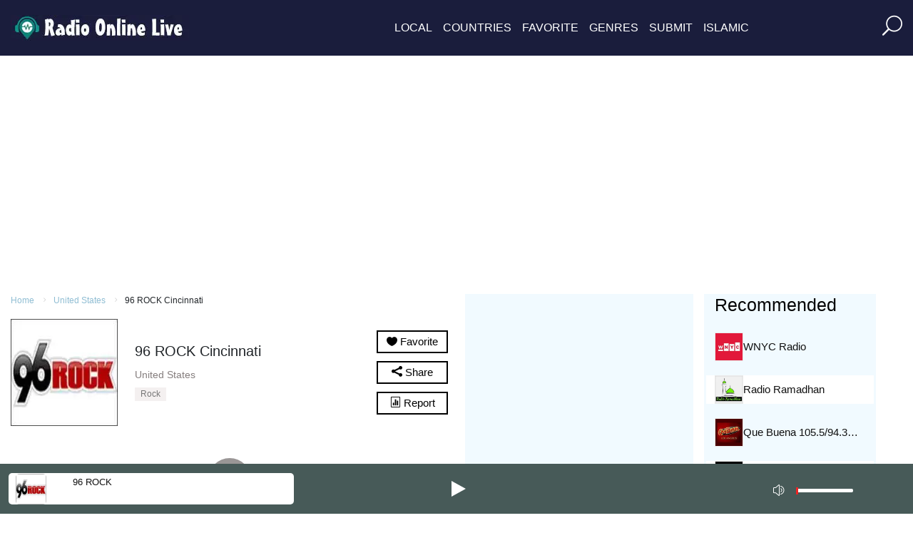

--- FILE ---
content_type: text/html; charset=UTF-8
request_url: https://radioonlinelive.com/usa/96-rock/
body_size: 18673
content:
<!DOCTYPE html>
<html lang="en-US">

<head>
    <meta charset="UTF-8">
    <meta http-equiv="X-UA-Compatible" content="IE=edge">
    <meta name="viewport" content="width=device-width, initial-scale=1.0">

    <script data-cfasync="false" data-no-defer="1" data-no-minify="1" data-no-optimize="1">var ewww_webp_supported=!1;function check_webp_feature(A,e){var w;e=void 0!==e?e:function(){},ewww_webp_supported?e(ewww_webp_supported):((w=new Image).onload=function(){ewww_webp_supported=0<w.width&&0<w.height,e&&e(ewww_webp_supported)},w.onerror=function(){e&&e(!1)},w.src="data:image/webp;base64,"+{alpha:"UklGRkoAAABXRUJQVlA4WAoAAAAQAAAAAAAAAAAAQUxQSAwAAAARBxAR/Q9ERP8DAABWUDggGAAAABQBAJ0BKgEAAQAAAP4AAA3AAP7mtQAAAA=="}[A])}check_webp_feature("alpha");</script><script data-cfasync="false" data-no-defer="1" data-no-minify="1" data-no-optimize="1">var Arrive=function(c,w){"use strict";if(c.MutationObserver&&"undefined"!=typeof HTMLElement){var r,a=0,u=(r=HTMLElement.prototype.matches||HTMLElement.prototype.webkitMatchesSelector||HTMLElement.prototype.mozMatchesSelector||HTMLElement.prototype.msMatchesSelector,{matchesSelector:function(e,t){return e instanceof HTMLElement&&r.call(e,t)},addMethod:function(e,t,r){var a=e[t];e[t]=function(){return r.length==arguments.length?r.apply(this,arguments):"function"==typeof a?a.apply(this,arguments):void 0}},callCallbacks:function(e,t){t&&t.options.onceOnly&&1==t.firedElems.length&&(e=[e[0]]);for(var r,a=0;r=e[a];a++)r&&r.callback&&r.callback.call(r.elem,r.elem);t&&t.options.onceOnly&&1==t.firedElems.length&&t.me.unbindEventWithSelectorAndCallback.call(t.target,t.selector,t.callback)},checkChildNodesRecursively:function(e,t,r,a){for(var i,n=0;i=e[n];n++)r(i,t,a)&&a.push({callback:t.callback,elem:i}),0<i.childNodes.length&&u.checkChildNodesRecursively(i.childNodes,t,r,a)},mergeArrays:function(e,t){var r,a={};for(r in e)e.hasOwnProperty(r)&&(a[r]=e[r]);for(r in t)t.hasOwnProperty(r)&&(a[r]=t[r]);return a},toElementsArray:function(e){return e=void 0!==e&&("number"!=typeof e.length||e===c)?[e]:e}}),e=(l.prototype.addEvent=function(e,t,r,a){a={target:e,selector:t,options:r,callback:a,firedElems:[]};return this._beforeAdding&&this._beforeAdding(a),this._eventsBucket.push(a),a},l.prototype.removeEvent=function(e){for(var t,r=this._eventsBucket.length-1;t=this._eventsBucket[r];r--)e(t)&&(this._beforeRemoving&&this._beforeRemoving(t),(t=this._eventsBucket.splice(r,1))&&t.length&&(t[0].callback=null))},l.prototype.beforeAdding=function(e){this._beforeAdding=e},l.prototype.beforeRemoving=function(e){this._beforeRemoving=e},l),t=function(i,n){var o=new e,l=this,s={fireOnAttributesModification:!1};return o.beforeAdding(function(t){var e=t.target;e!==c.document&&e!==c||(e=document.getElementsByTagName("html")[0]);var r=new MutationObserver(function(e){n.call(this,e,t)}),a=i(t.options);r.observe(e,a),t.observer=r,t.me=l}),o.beforeRemoving(function(e){e.observer.disconnect()}),this.bindEvent=function(e,t,r){t=u.mergeArrays(s,t);for(var a=u.toElementsArray(this),i=0;i<a.length;i++)o.addEvent(a[i],e,t,r)},this.unbindEvent=function(){var r=u.toElementsArray(this);o.removeEvent(function(e){for(var t=0;t<r.length;t++)if(this===w||e.target===r[t])return!0;return!1})},this.unbindEventWithSelectorOrCallback=function(r){var a=u.toElementsArray(this),i=r,e="function"==typeof r?function(e){for(var t=0;t<a.length;t++)if((this===w||e.target===a[t])&&e.callback===i)return!0;return!1}:function(e){for(var t=0;t<a.length;t++)if((this===w||e.target===a[t])&&e.selector===r)return!0;return!1};o.removeEvent(e)},this.unbindEventWithSelectorAndCallback=function(r,a){var i=u.toElementsArray(this);o.removeEvent(function(e){for(var t=0;t<i.length;t++)if((this===w||e.target===i[t])&&e.selector===r&&e.callback===a)return!0;return!1})},this},i=new function(){var s={fireOnAttributesModification:!1,onceOnly:!1,existing:!1};function n(e,t,r){return!(!u.matchesSelector(e,t.selector)||(e._id===w&&(e._id=a++),-1!=t.firedElems.indexOf(e._id)))&&(t.firedElems.push(e._id),!0)}var c=(i=new t(function(e){var t={attributes:!1,childList:!0,subtree:!0};return e.fireOnAttributesModification&&(t.attributes=!0),t},function(e,i){e.forEach(function(e){var t=e.addedNodes,r=e.target,a=[];null!==t&&0<t.length?u.checkChildNodesRecursively(t,i,n,a):"attributes"===e.type&&n(r,i)&&a.push({callback:i.callback,elem:r}),u.callCallbacks(a,i)})})).bindEvent;return i.bindEvent=function(e,t,r){t=void 0===r?(r=t,s):u.mergeArrays(s,t);var a=u.toElementsArray(this);if(t.existing){for(var i=[],n=0;n<a.length;n++)for(var o=a[n].querySelectorAll(e),l=0;l<o.length;l++)i.push({callback:r,elem:o[l]});if(t.onceOnly&&i.length)return r.call(i[0].elem,i[0].elem);setTimeout(u.callCallbacks,1,i)}c.call(this,e,t,r)},i},o=new function(){var a={};function i(e,t){return u.matchesSelector(e,t.selector)}var n=(o=new t(function(){return{childList:!0,subtree:!0}},function(e,r){e.forEach(function(e){var t=e.removedNodes,e=[];null!==t&&0<t.length&&u.checkChildNodesRecursively(t,r,i,e),u.callCallbacks(e,r)})})).bindEvent;return o.bindEvent=function(e,t,r){t=void 0===r?(r=t,a):u.mergeArrays(a,t),n.call(this,e,t,r)},o};d(HTMLElement.prototype),d(NodeList.prototype),d(HTMLCollection.prototype),d(HTMLDocument.prototype),d(Window.prototype);var n={};return s(i,n,"unbindAllArrive"),s(o,n,"unbindAllLeave"),n}function l(){this._eventsBucket=[],this._beforeAdding=null,this._beforeRemoving=null}function s(e,t,r){u.addMethod(t,r,e.unbindEvent),u.addMethod(t,r,e.unbindEventWithSelectorOrCallback),u.addMethod(t,r,e.unbindEventWithSelectorAndCallback)}function d(e){e.arrive=i.bindEvent,s(i,e,"unbindArrive"),e.leave=o.bindEvent,s(o,e,"unbindLeave")}}(window,void 0),ewww_webp_supported=!1;function check_webp_feature(e,t){var r;ewww_webp_supported?t(ewww_webp_supported):((r=new Image).onload=function(){ewww_webp_supported=0<r.width&&0<r.height,t(ewww_webp_supported)},r.onerror=function(){t(!1)},r.src="data:image/webp;base64,"+{alpha:"UklGRkoAAABXRUJQVlA4WAoAAAAQAAAAAAAAAAAAQUxQSAwAAAARBxAR/Q9ERP8DAABWUDggGAAAABQBAJ0BKgEAAQAAAP4AAA3AAP7mtQAAAA==",animation:"UklGRlIAAABXRUJQVlA4WAoAAAASAAAAAAAAAAAAQU5JTQYAAAD/////AABBTk1GJgAAAAAAAAAAAAAAAAAAAGQAAABWUDhMDQAAAC8AAAAQBxAREYiI/gcA"}[e])}function ewwwLoadImages(e){if(e){for(var t=document.querySelectorAll(".batch-image img, .image-wrapper a, .ngg-pro-masonry-item a, .ngg-galleria-offscreen-seo-wrapper a"),r=0,a=t.length;r<a;r++)ewwwAttr(t[r],"data-src",t[r].getAttribute("data-webp")),ewwwAttr(t[r],"data-thumbnail",t[r].getAttribute("data-webp-thumbnail"));for(var i=document.querySelectorAll("div.woocommerce-product-gallery__image"),r=0,a=i.length;r<a;r++)ewwwAttr(i[r],"data-thumb",i[r].getAttribute("data-webp-thumb"))}for(var n=document.querySelectorAll("video"),r=0,a=n.length;r<a;r++)ewwwAttr(n[r],"poster",e?n[r].getAttribute("data-poster-webp"):n[r].getAttribute("data-poster-image"));for(var o,l=document.querySelectorAll("img.ewww_webp_lazy_load"),r=0,a=l.length;r<a;r++)e&&(ewwwAttr(l[r],"data-lazy-srcset",l[r].getAttribute("data-lazy-srcset-webp")),ewwwAttr(l[r],"data-srcset",l[r].getAttribute("data-srcset-webp")),ewwwAttr(l[r],"data-lazy-src",l[r].getAttribute("data-lazy-src-webp")),ewwwAttr(l[r],"data-src",l[r].getAttribute("data-src-webp")),ewwwAttr(l[r],"data-orig-file",l[r].getAttribute("data-webp-orig-file")),ewwwAttr(l[r],"data-medium-file",l[r].getAttribute("data-webp-medium-file")),ewwwAttr(l[r],"data-large-file",l[r].getAttribute("data-webp-large-file")),null!=(o=l[r].getAttribute("srcset"))&&!1!==o&&o.includes("R0lGOD")&&ewwwAttr(l[r],"src",l[r].getAttribute("data-lazy-src-webp"))),l[r].className=l[r].className.replace(/\bewww_webp_lazy_load\b/,"");for(var s=document.querySelectorAll(".ewww_webp"),r=0,a=s.length;r<a;r++)e?(ewwwAttr(s[r],"srcset",s[r].getAttribute("data-srcset-webp")),ewwwAttr(s[r],"src",s[r].getAttribute("data-src-webp")),ewwwAttr(s[r],"data-orig-file",s[r].getAttribute("data-webp-orig-file")),ewwwAttr(s[r],"data-medium-file",s[r].getAttribute("data-webp-medium-file")),ewwwAttr(s[r],"data-large-file",s[r].getAttribute("data-webp-large-file")),ewwwAttr(s[r],"data-large_image",s[r].getAttribute("data-webp-large_image")),ewwwAttr(s[r],"data-src",s[r].getAttribute("data-webp-src"))):(ewwwAttr(s[r],"srcset",s[r].getAttribute("data-srcset-img")),ewwwAttr(s[r],"src",s[r].getAttribute("data-src-img"))),s[r].className=s[r].className.replace(/\bewww_webp\b/,"ewww_webp_loaded");window.jQuery&&jQuery.fn.isotope&&jQuery.fn.imagesLoaded&&(jQuery(".fusion-posts-container-infinite").imagesLoaded(function(){jQuery(".fusion-posts-container-infinite").hasClass("isotope")&&jQuery(".fusion-posts-container-infinite").isotope()}),jQuery(".fusion-portfolio:not(.fusion-recent-works) .fusion-portfolio-wrapper").imagesLoaded(function(){jQuery(".fusion-portfolio:not(.fusion-recent-works) .fusion-portfolio-wrapper").isotope()}))}function ewwwWebPInit(e){ewwwLoadImages(e),ewwwNggLoadGalleries(e),document.arrive(".ewww_webp",function(){ewwwLoadImages(e)}),document.arrive(".ewww_webp_lazy_load",function(){ewwwLoadImages(e)}),document.arrive("videos",function(){ewwwLoadImages(e)}),"loading"==document.readyState?document.addEventListener("DOMContentLoaded",ewwwJSONParserInit):("undefined"!=typeof galleries&&ewwwNggParseGalleries(e),ewwwWooParseVariations(e))}function ewwwAttr(e,t,r){null!=r&&!1!==r&&e.setAttribute(t,r)}function ewwwJSONParserInit(){"undefined"!=typeof galleries&&check_webp_feature("alpha",ewwwNggParseGalleries),check_webp_feature("alpha",ewwwWooParseVariations)}function ewwwWooParseVariations(e){if(e)for(var t=document.querySelectorAll("form.variations_form"),r=0,a=t.length;r<a;r++){var i=t[r].getAttribute("data-product_variations"),n=!1;try{for(var o in i=JSON.parse(i))void 0!==i[o]&&void 0!==i[o].image&&(void 0!==i[o].image.src_webp&&(i[o].image.src=i[o].image.src_webp,n=!0),void 0!==i[o].image.srcset_webp&&(i[o].image.srcset=i[o].image.srcset_webp,n=!0),void 0!==i[o].image.full_src_webp&&(i[o].image.full_src=i[o].image.full_src_webp,n=!0),void 0!==i[o].image.gallery_thumbnail_src_webp&&(i[o].image.gallery_thumbnail_src=i[o].image.gallery_thumbnail_src_webp,n=!0),void 0!==i[o].image.thumb_src_webp&&(i[o].image.thumb_src=i[o].image.thumb_src_webp,n=!0));n&&ewwwAttr(t[r],"data-product_variations",JSON.stringify(i))}catch(e){}}}function ewwwNggParseGalleries(e){if(e)for(var t in galleries){var r=galleries[t];galleries[t].images_list=ewwwNggParseImageList(r.images_list)}}function ewwwNggLoadGalleries(e){e&&document.addEventListener("ngg.galleria.themeadded",function(e,t){window.ngg_galleria._create_backup=window.ngg_galleria.create,window.ngg_galleria.create=function(e,t){var r=$(e).data("id");return galleries["gallery_"+r].images_list=ewwwNggParseImageList(galleries["gallery_"+r].images_list),window.ngg_galleria._create_backup(e,t)}})}function ewwwNggParseImageList(e){for(var t in e){var r=e[t];if(void 0!==r["image-webp"]&&(e[t].image=r["image-webp"],delete e[t]["image-webp"]),void 0!==r["thumb-webp"]&&(e[t].thumb=r["thumb-webp"],delete e[t]["thumb-webp"]),void 0!==r.full_image_webp&&(e[t].full_image=r.full_image_webp,delete e[t].full_image_webp),void 0!==r.srcsets)for(var a in r.srcsets)nggSrcset=r.srcsets[a],void 0!==r.srcsets[a+"-webp"]&&(e[t].srcsets[a]=r.srcsets[a+"-webp"],delete e[t].srcsets[a+"-webp"]);if(void 0!==r.full_srcsets)for(var i in r.full_srcsets)nggFSrcset=r.full_srcsets[i],void 0!==r.full_srcsets[i+"-webp"]&&(e[t].full_srcsets[i]=r.full_srcsets[i+"-webp"],delete e[t].full_srcsets[i+"-webp"])}return e}check_webp_feature("alpha",ewwwWebPInit);</script><meta name='robots' content='index, follow, max-image-preview:large, max-snippet:-1, max-video-preview:-1' />
	<style>img:is([sizes="auto" i], [sizes^="auto," i]) { contain-intrinsic-size: 3000px 1500px }</style>
	
	<!-- This site is optimized with the Yoast SEO Premium plugin v24.4 (Yoast SEO v24.5) - https://yoast.com/wordpress/plugins/seo/ -->
	<title>96 ROCK Cincinnati, United States - Radio Online Live</title><link rel="preload" as="style" href="https://fonts.googleapis.com/css2?family=Roboto%3Awght%40400%3B500%3B700%3B900%22+rel%3D%22stylesheet%22&#038;ver=6.7.4&#038;display=swap" /><link rel="stylesheet" href="https://fonts.googleapis.com/css2?family=Roboto%3Awght%40400%3B500%3B700%3B900%22+rel%3D%22stylesheet%22&#038;ver=6.7.4&#038;display=swap" media="print" onload="this.media='all'" /><noscript><link rel="stylesheet" href="https://fonts.googleapis.com/css2?family=Roboto%3Awght%40400%3B500%3B700%3B900%22+rel%3D%22stylesheet%22&#038;ver=6.7.4&#038;display=swap" /></noscript>
	<meta name="description" content="Listen 96 ROCK Cincinnati - WFTK 96.5 FM Live online from USA. Listen internet radio, sports, music, news, talk with Radioonlinelive" />
	<link rel="canonical" href="https://radioonlinelive.com/usa/96-rock/" />
	<meta property="og:locale" content="en_US" />
	<meta property="og:type" content="article" />
	<meta property="og:title" content="96 ROCK Cincinnati, United States - Radio Online Live" />
	<meta property="og:description" content="Listen 96 ROCK Cincinnati - WFTK 96.5 FM Live online from USA. Listen internet radio, sports, music, news, talk with Radioonlinelive" />
	<meta property="og:url" content="https://radioonlinelive.com/usa/96-rock/" />
	<meta property="og:site_name" content="Radio Online Live" />
	<meta property="article:publisher" content="https://www.facebook.com/radioonlinelive.official" />
	<meta property="article:published_time" content="2021-01-31T11:49:31+00:00" />
	<meta property="article:modified_time" content="2022-04-14T05:45:48+00:00" />
	<meta property="og:image" content="https://radioonlinelive.com/wp-content/uploads/2021/01/96-ROCK.jpg" />
	<meta property="og:image:width" content="200" />
	<meta property="og:image:height" content="200" />
	<meta property="og:image:type" content="image/jpeg" />
	<meta name="author" content="Rk Rk" />
	<meta name="twitter:card" content="summary_large_image" />
	<meta name="twitter:creator" content="@R_Online_L" />
	<meta name="twitter:site" content="@R_Online_L" />
	<meta name="twitter:label1" content="Written by" />
	<meta name="twitter:data1" content="Rk Rk" />
	<meta name="twitter:label2" content="Est. reading time" />
	<meta name="twitter:data2" content="1 minute" />
	<script type="application/ld+json" class="yoast-schema-graph">{"@context":"https://schema.org","@graph":[{"@type":"Article","@id":"https://radioonlinelive.com/usa/96-rock/#article","isPartOf":{"@id":"https://radioonlinelive.com/usa/96-rock/"},"author":{"name":"Rk Rk","@id":"https://radioonlinelive.com/#/schema/person/c02722718b02925ea1b2f95c0f5e9fa7"},"headline":"96 ROCK Cincinnati","datePublished":"2021-01-31T11:49:31+00:00","dateModified":"2022-04-14T05:45:48+00:00","mainEntityOfPage":{"@id":"https://radioonlinelive.com/usa/96-rock/"},"wordCount":54,"publisher":{"@id":"https://radioonlinelive.com/#/schema/person/06ecad93ecd8c2ee28feadb7cb479e64"},"image":{"@id":"https://radioonlinelive.com/usa/96-rock/#primaryimage"},"thumbnailUrl":"https://radioonlinelive.com/wp-content/uploads/2021/01/96-ROCK.jpg","articleSection":["United States"],"inLanguage":"en-US"},{"@type":"WebPage","@id":"https://radioonlinelive.com/usa/96-rock/","url":"https://radioonlinelive.com/usa/96-rock/","name":"96 ROCK Cincinnati, United States - Radio Online Live","isPartOf":{"@id":"https://radioonlinelive.com/#website"},"primaryImageOfPage":{"@id":"https://radioonlinelive.com/usa/96-rock/#primaryimage"},"image":{"@id":"https://radioonlinelive.com/usa/96-rock/#primaryimage"},"thumbnailUrl":"https://radioonlinelive.com/wp-content/uploads/2021/01/96-ROCK.jpg","datePublished":"2021-01-31T11:49:31+00:00","dateModified":"2022-04-14T05:45:48+00:00","description":"Listen 96 ROCK Cincinnati - WFTK 96.5 FM Live online from USA. Listen internet radio, sports, music, news, talk with Radioonlinelive","breadcrumb":{"@id":"https://radioonlinelive.com/usa/96-rock/#breadcrumb"},"inLanguage":"en-US","potentialAction":[{"@type":"ReadAction","target":["https://radioonlinelive.com/usa/96-rock/"]}]},{"@type":"ImageObject","inLanguage":"en-US","@id":"https://radioonlinelive.com/usa/96-rock/#primaryimage","url":"https://radioonlinelive.com/wp-content/uploads/2021/01/96-ROCK.jpg","contentUrl":"https://radioonlinelive.com/wp-content/uploads/2021/01/96-ROCK.jpg","width":200,"height":200,"caption":"96 ROCK"},{"@type":"BreadcrumbList","@id":"https://radioonlinelive.com/usa/96-rock/#breadcrumb","itemListElement":[{"@type":"ListItem","position":1,"name":"Home","item":"https://radioonlinelive.com/"},{"@type":"ListItem","position":2,"name":"96 ROCK Cincinnati"}]},{"@type":"WebSite","@id":"https://radioonlinelive.com/#website","url":"https://radioonlinelive.com/","name":"Radio Online Live","description":"Listen Live Free Internet Radio","publisher":{"@id":"https://radioonlinelive.com/#/schema/person/06ecad93ecd8c2ee28feadb7cb479e64"},"potentialAction":[{"@type":"SearchAction","target":{"@type":"EntryPoint","urlTemplate":"https://radioonlinelive.com/?s={search_term_string}"},"query-input":{"@type":"PropertyValueSpecification","valueRequired":true,"valueName":"search_term_string"}}],"inLanguage":"en-US"},{"@type":["Person","Organization"],"@id":"https://radioonlinelive.com/#/schema/person/06ecad93ecd8c2ee28feadb7cb479e64","name":"Radio Editor","image":{"@type":"ImageObject","inLanguage":"en-US","@id":"https://radioonlinelive.com/#/schema/person/image/","url":"https://radioonlinelive.com/wp-content/uploads/2022/12/Radio-Online-Live.jpg","contentUrl":"https://radioonlinelive.com/wp-content/uploads/2022/12/Radio-Online-Live.jpg","width":250,"height":36,"caption":"Radio Editor"},"logo":{"@id":"https://radioonlinelive.com/#/schema/person/image/"},"sameAs":["https://www.facebook.com/radioonlinelive.official"]},{"@type":"Person","@id":"https://radioonlinelive.com/#/schema/person/c02722718b02925ea1b2f95c0f5e9fa7","name":"Rk Rk"}]}</script>
	<!-- / Yoast SEO Premium plugin. -->


<link rel='dns-prefetch' href='//www.googletagmanager.com' />
<link rel='dns-prefetch' href='//fonts.googleapis.com' />
<link rel='dns-prefetch' href='//0.gravatar.com' />
<link rel='dns-prefetch' href='//1.bp.blogspot.com' />
<link rel='dns-prefetch' href='//1.gravatar.com' />
<link rel='dns-prefetch' href='//2.bp.blogspot.com' />
<link rel='dns-prefetch' href='//2.gravatar.com' />
<link rel='dns-prefetch' href='//3.bp.blogspot.com' />
<link rel='dns-prefetch' href='//4.bp.blogspot.com' />
<link rel='dns-prefetch' href='//ad.doubleclick.net' />
<link rel='dns-prefetch' href='//adservice.google.com' />
<link rel='dns-prefetch' href='//ajax.aspnetcdn.com' />
<link rel='dns-prefetch' href='//ajax.googleapis.com' />
<link rel='dns-prefetch' href='//ajax.microsoft.com' />
<link rel='dns-prefetch' href='//api.pinterest.com' />
<link rel='dns-prefetch' href='//apis.google.com' />
<link rel='dns-prefetch' href='//bp.blogspot.com' />
<link rel='dns-prefetch' href='//c.disquscdn.com' />
<link rel='dns-prefetch' href='//cdnjs.cloudflare.com' />
<link rel='dns-prefetch' href='//cm.g.doubleclick.net' />
<link rel='dns-prefetch' href='//code.jquery.com' />
<link rel='dns-prefetch' href='//connect.facebook.net' />
<link rel='dns-prefetch' href='//disqus.com' />
<link rel='dns-prefetch' href='//fonts.gstatic.com' />
<link rel='dns-prefetch' href='//github.githubassets.com' />
<link rel='dns-prefetch' href='//googleads.g.doubleclick.net' />
<link rel='dns-prefetch' href='//google-analytics.com' />
<link rel='dns-prefetch' href='//i0.wp.com' />
<link rel='dns-prefetch' href='//i1.wp.com' />
<link rel='dns-prefetch' href='//i2.wp.com' />
<link rel='dns-prefetch' href='//maps.googleapis.com' />
<link rel='dns-prefetch' href='//maps.gstatic.com' />
<link rel='dns-prefetch' href='//pagead2.googlesyndication.com' />
<link rel='dns-prefetch' href='//pixel.wp.com' />
<link rel='dns-prefetch' href='//platform.instagram.com' />
<link rel='dns-prefetch' href='//platform.linkedin.com' />
<link rel='dns-prefetch' href='//platform.twitter.com' />
<link rel='dns-prefetch' href='//player.vimeo.com' />
<link rel='dns-prefetch' href='//referrer.disqus.com' />
<link rel='dns-prefetch' href='//s3.amazonaws.com' />
<link rel='dns-prefetch' href='//s3.buysellads.com' />
<link rel='dns-prefetch' href='//s7.addthis.com' />
<link rel='dns-prefetch' href='//s.gravatar.com' />
<link rel='dns-prefetch' href='//sitename.disqus.com' />
<link rel='dns-prefetch' href='//ssl.google-analytics.com' />
<link rel='dns-prefetch' href='//stackpath.bootstrapcdn.com' />
<link rel='dns-prefetch' href='//stats.buysellads.com' />
<link rel='dns-prefetch' href='//stats.g.doubleclick.net' />
<link rel='dns-prefetch' href='//stats.wp.com' />
<link rel='dns-prefetch' href='//syndication.twitter.com' />
<link rel='dns-prefetch' href='//tpc.googlesyndication.com' />
<link rel='dns-prefetch' href='//use.fontawesome.com' />
<link rel='dns-prefetch' href='//w.sharethis.com' />
<link rel='dns-prefetch' href='//www.google-analytics.com' />
<link rel='dns-prefetch' href='//www.googletagservices.com' />
<link rel='dns-prefetch' href='//youtube.com' />
<link href='https://fonts.gstatic.com' crossorigin rel='preconnect' />
<link rel='stylesheet' id='wp-block-library-css' href='https://radioonlinelive.com/wp-includes/css/dist/block-library/style.min.css?ver=6.7.4' media='all' />
<style id='classic-theme-styles-inline-css'>
/*! This file is auto-generated */
.wp-block-button__link{color:#fff;background-color:#32373c;border-radius:9999px;box-shadow:none;text-decoration:none;padding:calc(.667em + 2px) calc(1.333em + 2px);font-size:1.125em}.wp-block-file__button{background:#32373c;color:#fff;text-decoration:none}
</style>
<style id='global-styles-inline-css'>
:root{--wp--preset--aspect-ratio--square: 1;--wp--preset--aspect-ratio--4-3: 4/3;--wp--preset--aspect-ratio--3-4: 3/4;--wp--preset--aspect-ratio--3-2: 3/2;--wp--preset--aspect-ratio--2-3: 2/3;--wp--preset--aspect-ratio--16-9: 16/9;--wp--preset--aspect-ratio--9-16: 9/16;--wp--preset--color--black: #000000;--wp--preset--color--cyan-bluish-gray: #abb8c3;--wp--preset--color--white: #ffffff;--wp--preset--color--pale-pink: #f78da7;--wp--preset--color--vivid-red: #cf2e2e;--wp--preset--color--luminous-vivid-orange: #ff6900;--wp--preset--color--luminous-vivid-amber: #fcb900;--wp--preset--color--light-green-cyan: #7bdcb5;--wp--preset--color--vivid-green-cyan: #00d084;--wp--preset--color--pale-cyan-blue: #8ed1fc;--wp--preset--color--vivid-cyan-blue: #0693e3;--wp--preset--color--vivid-purple: #9b51e0;--wp--preset--gradient--vivid-cyan-blue-to-vivid-purple: linear-gradient(135deg,rgba(6,147,227,1) 0%,rgb(155,81,224) 100%);--wp--preset--gradient--light-green-cyan-to-vivid-green-cyan: linear-gradient(135deg,rgb(122,220,180) 0%,rgb(0,208,130) 100%);--wp--preset--gradient--luminous-vivid-amber-to-luminous-vivid-orange: linear-gradient(135deg,rgba(252,185,0,1) 0%,rgba(255,105,0,1) 100%);--wp--preset--gradient--luminous-vivid-orange-to-vivid-red: linear-gradient(135deg,rgba(255,105,0,1) 0%,rgb(207,46,46) 100%);--wp--preset--gradient--very-light-gray-to-cyan-bluish-gray: linear-gradient(135deg,rgb(238,238,238) 0%,rgb(169,184,195) 100%);--wp--preset--gradient--cool-to-warm-spectrum: linear-gradient(135deg,rgb(74,234,220) 0%,rgb(151,120,209) 20%,rgb(207,42,186) 40%,rgb(238,44,130) 60%,rgb(251,105,98) 80%,rgb(254,248,76) 100%);--wp--preset--gradient--blush-light-purple: linear-gradient(135deg,rgb(255,206,236) 0%,rgb(152,150,240) 100%);--wp--preset--gradient--blush-bordeaux: linear-gradient(135deg,rgb(254,205,165) 0%,rgb(254,45,45) 50%,rgb(107,0,62) 100%);--wp--preset--gradient--luminous-dusk: linear-gradient(135deg,rgb(255,203,112) 0%,rgb(199,81,192) 50%,rgb(65,88,208) 100%);--wp--preset--gradient--pale-ocean: linear-gradient(135deg,rgb(255,245,203) 0%,rgb(182,227,212) 50%,rgb(51,167,181) 100%);--wp--preset--gradient--electric-grass: linear-gradient(135deg,rgb(202,248,128) 0%,rgb(113,206,126) 100%);--wp--preset--gradient--midnight: linear-gradient(135deg,rgb(2,3,129) 0%,rgb(40,116,252) 100%);--wp--preset--font-size--small: 13px;--wp--preset--font-size--medium: 20px;--wp--preset--font-size--large: 36px;--wp--preset--font-size--x-large: 42px;--wp--preset--spacing--20: 0.44rem;--wp--preset--spacing--30: 0.67rem;--wp--preset--spacing--40: 1rem;--wp--preset--spacing--50: 1.5rem;--wp--preset--spacing--60: 2.25rem;--wp--preset--spacing--70: 3.38rem;--wp--preset--spacing--80: 5.06rem;--wp--preset--shadow--natural: 6px 6px 9px rgba(0, 0, 0, 0.2);--wp--preset--shadow--deep: 12px 12px 50px rgba(0, 0, 0, 0.4);--wp--preset--shadow--sharp: 6px 6px 0px rgba(0, 0, 0, 0.2);--wp--preset--shadow--outlined: 6px 6px 0px -3px rgba(255, 255, 255, 1), 6px 6px rgba(0, 0, 0, 1);--wp--preset--shadow--crisp: 6px 6px 0px rgba(0, 0, 0, 1);}:where(.is-layout-flex){gap: 0.5em;}:where(.is-layout-grid){gap: 0.5em;}body .is-layout-flex{display: flex;}.is-layout-flex{flex-wrap: wrap;align-items: center;}.is-layout-flex > :is(*, div){margin: 0;}body .is-layout-grid{display: grid;}.is-layout-grid > :is(*, div){margin: 0;}:where(.wp-block-columns.is-layout-flex){gap: 2em;}:where(.wp-block-columns.is-layout-grid){gap: 2em;}:where(.wp-block-post-template.is-layout-flex){gap: 1.25em;}:where(.wp-block-post-template.is-layout-grid){gap: 1.25em;}.has-black-color{color: var(--wp--preset--color--black) !important;}.has-cyan-bluish-gray-color{color: var(--wp--preset--color--cyan-bluish-gray) !important;}.has-white-color{color: var(--wp--preset--color--white) !important;}.has-pale-pink-color{color: var(--wp--preset--color--pale-pink) !important;}.has-vivid-red-color{color: var(--wp--preset--color--vivid-red) !important;}.has-luminous-vivid-orange-color{color: var(--wp--preset--color--luminous-vivid-orange) !important;}.has-luminous-vivid-amber-color{color: var(--wp--preset--color--luminous-vivid-amber) !important;}.has-light-green-cyan-color{color: var(--wp--preset--color--light-green-cyan) !important;}.has-vivid-green-cyan-color{color: var(--wp--preset--color--vivid-green-cyan) !important;}.has-pale-cyan-blue-color{color: var(--wp--preset--color--pale-cyan-blue) !important;}.has-vivid-cyan-blue-color{color: var(--wp--preset--color--vivid-cyan-blue) !important;}.has-vivid-purple-color{color: var(--wp--preset--color--vivid-purple) !important;}.has-black-background-color{background-color: var(--wp--preset--color--black) !important;}.has-cyan-bluish-gray-background-color{background-color: var(--wp--preset--color--cyan-bluish-gray) !important;}.has-white-background-color{background-color: var(--wp--preset--color--white) !important;}.has-pale-pink-background-color{background-color: var(--wp--preset--color--pale-pink) !important;}.has-vivid-red-background-color{background-color: var(--wp--preset--color--vivid-red) !important;}.has-luminous-vivid-orange-background-color{background-color: var(--wp--preset--color--luminous-vivid-orange) !important;}.has-luminous-vivid-amber-background-color{background-color: var(--wp--preset--color--luminous-vivid-amber) !important;}.has-light-green-cyan-background-color{background-color: var(--wp--preset--color--light-green-cyan) !important;}.has-vivid-green-cyan-background-color{background-color: var(--wp--preset--color--vivid-green-cyan) !important;}.has-pale-cyan-blue-background-color{background-color: var(--wp--preset--color--pale-cyan-blue) !important;}.has-vivid-cyan-blue-background-color{background-color: var(--wp--preset--color--vivid-cyan-blue) !important;}.has-vivid-purple-background-color{background-color: var(--wp--preset--color--vivid-purple) !important;}.has-black-border-color{border-color: var(--wp--preset--color--black) !important;}.has-cyan-bluish-gray-border-color{border-color: var(--wp--preset--color--cyan-bluish-gray) !important;}.has-white-border-color{border-color: var(--wp--preset--color--white) !important;}.has-pale-pink-border-color{border-color: var(--wp--preset--color--pale-pink) !important;}.has-vivid-red-border-color{border-color: var(--wp--preset--color--vivid-red) !important;}.has-luminous-vivid-orange-border-color{border-color: var(--wp--preset--color--luminous-vivid-orange) !important;}.has-luminous-vivid-amber-border-color{border-color: var(--wp--preset--color--luminous-vivid-amber) !important;}.has-light-green-cyan-border-color{border-color: var(--wp--preset--color--light-green-cyan) !important;}.has-vivid-green-cyan-border-color{border-color: var(--wp--preset--color--vivid-green-cyan) !important;}.has-pale-cyan-blue-border-color{border-color: var(--wp--preset--color--pale-cyan-blue) !important;}.has-vivid-cyan-blue-border-color{border-color: var(--wp--preset--color--vivid-cyan-blue) !important;}.has-vivid-purple-border-color{border-color: var(--wp--preset--color--vivid-purple) !important;}.has-vivid-cyan-blue-to-vivid-purple-gradient-background{background: var(--wp--preset--gradient--vivid-cyan-blue-to-vivid-purple) !important;}.has-light-green-cyan-to-vivid-green-cyan-gradient-background{background: var(--wp--preset--gradient--light-green-cyan-to-vivid-green-cyan) !important;}.has-luminous-vivid-amber-to-luminous-vivid-orange-gradient-background{background: var(--wp--preset--gradient--luminous-vivid-amber-to-luminous-vivid-orange) !important;}.has-luminous-vivid-orange-to-vivid-red-gradient-background{background: var(--wp--preset--gradient--luminous-vivid-orange-to-vivid-red) !important;}.has-very-light-gray-to-cyan-bluish-gray-gradient-background{background: var(--wp--preset--gradient--very-light-gray-to-cyan-bluish-gray) !important;}.has-cool-to-warm-spectrum-gradient-background{background: var(--wp--preset--gradient--cool-to-warm-spectrum) !important;}.has-blush-light-purple-gradient-background{background: var(--wp--preset--gradient--blush-light-purple) !important;}.has-blush-bordeaux-gradient-background{background: var(--wp--preset--gradient--blush-bordeaux) !important;}.has-luminous-dusk-gradient-background{background: var(--wp--preset--gradient--luminous-dusk) !important;}.has-pale-ocean-gradient-background{background: var(--wp--preset--gradient--pale-ocean) !important;}.has-electric-grass-gradient-background{background: var(--wp--preset--gradient--electric-grass) !important;}.has-midnight-gradient-background{background: var(--wp--preset--gradient--midnight) !important;}.has-small-font-size{font-size: var(--wp--preset--font-size--small) !important;}.has-medium-font-size{font-size: var(--wp--preset--font-size--medium) !important;}.has-large-font-size{font-size: var(--wp--preset--font-size--large) !important;}.has-x-large-font-size{font-size: var(--wp--preset--font-size--x-large) !important;}
:where(.wp-block-post-template.is-layout-flex){gap: 1.25em;}:where(.wp-block-post-template.is-layout-grid){gap: 1.25em;}
:where(.wp-block-columns.is-layout-flex){gap: 2em;}:where(.wp-block-columns.is-layout-grid){gap: 2em;}
:root :where(.wp-block-pullquote){font-size: 1.5em;line-height: 1.6;}
</style>
<link rel='stylesheet' id='dfmr-custom-css' href='https://radioonlinelive.com/wp-content/plugins/rol-master/player/css/custom.min.css?ver=6.7.4' media='all' />
<link rel='stylesheet' id='bootstrap-css' href='https://radioonlinelive.com/wp-content/themes/rol/assets/css/bootstrap.min.css?ver=6.7.4' media='all' />
<link rel='stylesheet' id='animate-css' href='https://radioonlinelive.com/wp-content/themes/rol/assets/css/animate.min.css?ver=6.7.4' media='all' />
<link rel='stylesheet' id='elegant-icon-css' href='https://radioonlinelive.com/wp-content/themes/rol/assets/css/elegant-font.css?ver=6.7.4' media='all' />
<link rel='stylesheet' id='slick-css' href='https://radioonlinelive.com/wp-content/themes/rol/assets/css/slick.css?ver=6.7.4' media='all' />
<link rel='stylesheet' id='slick-theme-css' href='https://radioonlinelive.com/wp-content/themes/rol/assets/css/slick-theme.css?ver=6.7.4' media='all' />
<link rel='stylesheet' id='rol-style-css' href='https://radioonlinelive.com/wp-content/themes/rol/assets/css/style.css?ver=6.7.4' media='all' />

<style id='rocket-lazyload-inline-css'>
.rll-youtube-player{position:relative;padding-bottom:56.23%;height:0;overflow:hidden;max-width:100%;}.rll-youtube-player:focus-within{outline: 2px solid currentColor;outline-offset: 5px;}.rll-youtube-player iframe{position:absolute;top:0;left:0;width:100%;height:100%;z-index:100;background:0 0}.rll-youtube-player img{bottom:0;display:block;left:0;margin:auto;max-width:100%;width:100%;position:absolute;right:0;top:0;border:none;height:auto;-webkit-transition:.4s all;-moz-transition:.4s all;transition:.4s all}.rll-youtube-player img:hover{-webkit-filter:brightness(75%)}.rll-youtube-player .play{height:100%;width:100%;left:0;top:0;position:absolute;background:url(https://radioonlinelive.com/wp-content/plugins/wp-rocket/assets/img/youtube.png) no-repeat center;background-color: transparent !important;cursor:pointer;border:none;}
</style>
<script src="https://radioonlinelive.com/wp-includes/js/jquery/jquery.min.js?ver=3.7.1" id="jquery-core-js"></script>
<script src="https://radioonlinelive.com/wp-includes/js/jquery/jquery-migrate.min.js?ver=3.4.1" id="jquery-migrate-js"></script>

<!-- Google tag (gtag.js) snippet added by Site Kit -->
<!-- Google Analytics snippet added by Site Kit -->
<script src="https://www.googletagmanager.com/gtag/js?id=GT-K8KNKRL" id="google_gtagjs-js" async></script>
<script id="google_gtagjs-js-after">
window.dataLayer = window.dataLayer || [];function gtag(){dataLayer.push(arguments);}
gtag("set","linker",{"domains":["radioonlinelive.com"]});
gtag("js", new Date());
gtag("set", "developer_id.dZTNiMT", true);
gtag("config", "GT-K8KNKRL");
</script>
<meta name="generator" content="Site Kit by Google 1.168.0" /><link rel="alternate" hreflang="pl" href="https://radioonlinelive.com/pl/usa/96-rock/"/><link rel="alternate" hreflang="fr" href="https://radioonlinelive.com/fr/usa/96-rock/"/><link rel="alternate" hreflang="de" href="https://radioonlinelive.com/de/usa/96-rock/"/><link rel="alternate" hreflang="it" href="https://radioonlinelive.com/it/usa/96-rock/"/><link rel="alternate" hreflang="ro" href="https://radioonlinelive.com/ro/usa/96-rock/"/><link rel="alternate" hreflang="ru" href="https://radioonlinelive.com/ru/usa/96-rock/"/><link rel="alternate" hreflang="sl" href="https://radioonlinelive.com/sl/usa/96-rock/"/><link rel="alternate" hreflang="es" href="https://radioonlinelive.com/es/usa/96-rock/"/><link rel="pingback" href="https://radioonlinelive.com/xmlrpc.php">
<!-- Google AdSense meta tags added by Site Kit -->
<meta name="google-adsense-platform-account" content="ca-host-pub-2644536267352236">
<meta name="google-adsense-platform-domain" content="sitekit.withgoogle.com">
<!-- End Google AdSense meta tags added by Site Kit -->
<style>.wp-block-gallery.is-cropped .blocks-gallery-item picture{height:100%;width:100%;}</style>
<!-- Google AdSense snippet added by Site Kit -->
<script async src="https://pagead2.googlesyndication.com/pagead/js/adsbygoogle.js?client=ca-pub-9149735361705278&amp;host=ca-host-pub-2644536267352236" crossorigin="anonymous"></script>

<!-- End Google AdSense snippet added by Site Kit -->
<link rel="icon" href="https://radioonlinelive.com/wp-content/uploads/2022/10/favicon.png" sizes="32x32" />
<link rel="icon" href="https://radioonlinelive.com/wp-content/uploads/2022/10/favicon.png" sizes="192x192" />
<link rel="apple-touch-icon" href="https://radioonlinelive.com/wp-content/uploads/2022/10/favicon.png" />
<meta name="msapplication-TileImage" content="https://radioonlinelive.com/wp-content/uploads/2022/10/favicon.png" />
		<style id="wp-custom-css">
			.widget_transposh select {
    padding: 7px 10px;
}		</style>
		<noscript><style id="rocket-lazyload-nojs-css">.rll-youtube-player, [data-lazy-src]{display:none !important;}</style></noscript>	
	<!-- Global site tag (gtag.js) - Google Analytics -->
<script async src="https://www.googletagmanager.com/gtag/js?id=UA-66314305-1"></script>
<script>
  window.dataLayer = window.dataLayer || [];
  function gtag(){dataLayer.push(arguments);}
  gtag('js', new Date());

  gtag('config', 'UA-66314305-1');
</script>


</head>

<body class="post-template-default single single-post postid-90504 single-format-standard wp-custom-logo no-guten-container">

    
        <!-- header section start -->
        <header class="header_section position-relative">
            <div class="header_sec_wrap">
                <div class="container">
                    <nav class="navbar navbar-expand-lg justify-content-between align-items-center">
                            <button class="navbar-toggler text-white" type="button" data-bs-toggle="offcanvas" data-bs-target="#offcanvasExample" aria-controls="offcanvasExample">
                                <span><i class="icon_menu fs-1"></i></span>
                            </button>
                            
                            <div class="logo">
                                <a href="https://radioonlinelive.com/" class="custom-logo-link" rel="home"><img width="250" height="36" src="data:image/svg+xml,%3Csvg%20xmlns='http://www.w3.org/2000/svg'%20viewBox='0%200%20250%2036'%3E%3C/svg%3E" class="custom-logo ewww_webp_lazy_load" alt="Radio Online live logo" decoding="async" data-lazy-src="https://radioonlinelive.com/wp-content/uploads/2022/12/Radio-Online-Live.jpg" data-lazy-src-webp="https://radioonlinelive.com/wp-content/uploads/2022/12/Radio-Online-Live.jpg.webp" /><noscript><img width="250" height="36" src="https://radioonlinelive.com/wp-content/uploads/2022/12/Radio-Online-Live.jpg" class="custom-logo" alt="Radio Online live logo" decoding="async" /></noscript></a>                            </div>
                            
                            <div class="menu-section">
                                <div class="collapse navbar-collapse">
                                    <div class="menu-top-menu-container"><ul id="menu-top-menu" class="menu-rol navbar-nav"><li id="menu-item-158930" class="menu-item menu-item-type-post_type menu-item-object-page menu-item-158930"><a href="https://radioonlinelive.com/local/">Local</a></li>
<li id="menu-item-158933" class="menu-item menu-item-type-post_type menu-item-object-page menu-item-158933"><a href="https://radioonlinelive.com/country/">Countries</a></li>
<li id="menu-item-158932" class="menu-item menu-item-type-post_type menu-item-object-page menu-item-158932"><a href="https://radioonlinelive.com/favorite/">Favorite</a></li>
<li id="menu-item-159120" class="menu-item menu-item-type-post_type menu-item-object-page menu-item-159120"><a href="https://radioonlinelive.com/genres/">Genres</a></li>
<li id="menu-item-15013" class="menu-item menu-item-type-post_type menu-item-object-page menu-item-15013"><a href="https://radioonlinelive.com/submit/">Submit</a></li>
<li id="menu-item-161470" class="menu-item menu-item-type-custom menu-item-object-custom menu-item-161470"><a href="https://radioonlinelive.com/genres/islamic/">Islamic</a></li>
</ul></div>                                </div>
                            </div>
                            
                           
                            <div class="search-box text-white">
                            
                                <a href="https://radioonlinelive.com/search"><span class="d-flex"><i class="icon_search fs-3 text-white"></i></span></a>
                                
                            </div>

                    </nav>
                 
                </div>
            </div>
            <!-- mobile menu -->
            <div class="offcanvas offcanvas-start mobile_menu_area" tabindex="-1" id="offcanvasExample" aria-labelledby="offcanvasExampleLabel">
                <div class="offcanvas-header d-flex justify-content-between align-items-end">
                    <button type="button" class="btn-close mobile_menu_close text-reset" data-bs-dismiss="offcanvas" aria-label="Close"></button>
                </div>
                <div class="offcanvas-body">
                    <div class="navbar-nav moible_menu_item ms-lg-5">
                        <div class="menu-top-menu-container"><ul id="menu-top-menu-1" class="menu-rol navbar-nav"><li class="menu-item menu-item-type-post_type menu-item-object-page menu-item-158930"><a href="https://radioonlinelive.com/local/">Local</a></li>
<li class="menu-item menu-item-type-post_type menu-item-object-page menu-item-158933"><a href="https://radioonlinelive.com/country/">Countries</a></li>
<li class="menu-item menu-item-type-post_type menu-item-object-page menu-item-158932"><a href="https://radioonlinelive.com/favorite/">Favorite</a></li>
<li class="menu-item menu-item-type-post_type menu-item-object-page menu-item-159120"><a href="https://radioonlinelive.com/genres/">Genres</a></li>
<li class="menu-item menu-item-type-post_type menu-item-object-page menu-item-15013"><a href="https://radioonlinelive.com/submit/">Submit</a></li>
<li class="menu-item menu-item-type-custom menu-item-object-custom menu-item-161470"><a href="https://radioonlinelive.com/genres/islamic/">Islamic</a></li>
</ul></div>                    </div>
                </div>
            </div>
        </header>
        <!-- header section end -->
    
    <div class="body_wrap overflow-hidden">
         
        <div id="rol-ajax-wrapper">
        

<div class="head-ads-section text-center pt-4">
    <div style="max-height: 250px;">
<script async src="https://pagead2.googlesyndication.com/pagead/js/adsbygoogle.js"></script>
<!-- Radio 160x600 -->
<ins class="adsbygoogle" style="display: block;" data-ad-client="ca-pub-9149735361705278" data-ad-slot="2801822119" data-ad-format="auto" data-full-width-responsive="true"></ins>
<script>
     (adsbygoogle = window.adsbygoogle || []).push({});
</script>
</div></div>

<main id="primary" class="site-main">
    
<article id="post-90504" class="post-90504 post type-post status-publish format-standard has-post-thumbnail hentry category-usa genres-rock">
    <section class="content_section">
        <div class="content_wrap">
            <div class="container" id="single-content" data-id="90504" data-title="96 ROCK Cincinnati" data-slug="96-rock" data-country="United States" data-thumb="https://radioonlinelive.com/wp-content/uploads/2021/01/96-ROCK-125x125.jpg" data-http="">
                <div class="row">
                    <div class="col-lg-6 mb-5">
                        <!-- breadcrumb area -->

                        <div class="breadcrumb_area">
                            <ul class="breadcrumb_items list-unstyled d-flex flex-wrap align-items-center">
                                <li class="align-items-center active"><a href="https://radioonlinelive.com/">Home</a><i class="arrow_carrot-right ps-2"></i></li>
                                <li class="align-items-center active"><a href="https://radioonlinelive.com/category/usa/" rel="category tag">United States</a><i class="arrow_carrot-right ps-2"></i></li>
                                <li>96 ROCK Cincinnati</li>
                            </ul>
                        </div>
                        <!-- music area -->
                        <div class="music_area d-md-flex justify-content-between">
                            <div class="music_content_wrap d-flex align-items-center">
                                                                <div class="music_thumb pe-4">
                                    <img width="150" height="150" src="data:image/svg+xml,%3Csvg%20xmlns='http://www.w3.org/2000/svg'%20viewBox='0%200%20150%20150'%3E%3C/svg%3E" class="attachment-thumbnail size-thumbnail wp-post-image ewww_webp_lazy_load" alt="96 ROCK" decoding="async" data-lazy-srcset="https://radioonlinelive.com/wp-content/uploads/2021/01/96-ROCK-150x150.jpg 150w, https://radioonlinelive.com/wp-content/uploads/2021/01/96-ROCK-125x125.jpg 125w, https://radioonlinelive.com/wp-content/uploads/2021/01/96-ROCK.jpg 200w" data-lazy-sizes="(max-width: 150px) 100vw, 150px" data-lazy-src="https://radioonlinelive.com/wp-content/uploads/2021/01/96-ROCK-150x150.jpg" data-lazy-src-webp="https://radioonlinelive.com/wp-content/uploads/2021/01/96-ROCK-150x150.jpg.webp" data-lazy-srcset-webp="https://radioonlinelive.com/wp-content/uploads/2021/01/96-ROCK-150x150.jpg.webp 150w, https://radioonlinelive.com/wp-content/uploads/2021/01/96-ROCK-125x125.jpg.webp 125w, https://radioonlinelive.com/wp-content/uploads/2021/01/96-ROCK.jpg.webp 200w" /><noscript><img width="150" height="150" src="https://radioonlinelive.com/wp-content/uploads/2021/01/96-ROCK-150x150.jpg" class="attachment-thumbnail size-thumbnail wp-post-image" alt="96 ROCK" decoding="async" srcset="https://radioonlinelive.com/wp-content/uploads/2021/01/96-ROCK-150x150.jpg 150w, https://radioonlinelive.com/wp-content/uploads/2021/01/96-ROCK-125x125.jpg 125w, https://radioonlinelive.com/wp-content/uploads/2021/01/96-ROCK.jpg 200w" sizes="(max-width: 150px) 100vw, 150px" /></noscript>                                </div>
                                                                <div class="music_text">
                                    <h1 class="music_title">96 ROCK Cincinnati</h1>
                                    <span class="music_subtitle"><a href="https://radioonlinelive.com/category/usa/" rel="category tag">United States</a></span>
                                    <div class="music_subtitle genres"><span> <a href="https://radioonlinelive.com/genres/rock/" rel="tag">Rock</a></span></div>
                                </div>
                            </div>
                            <ul class="social_content list-unstyled d-flex flex-md-column gap-2 gap-md-0 justify-content-between mt-3">
                                <li><span id="btnFav"><i class="icon_heart"></i> Favorite</span></li>
                                <li class="mt-md-2"><span id="share"><i class="social_share"></i> Share</span></li>
                                <li class="mt-md-2"><span id="contact"><i class="icon_datareport"></i> Report</span></li>
                            </ul>
                        </div>

                        <!-- audio area -->
                        <div class="audio_area position-relative">
                                                                
                    <div class="audio_player d-flex justify-content-center align-items-center mb-5">
                                <div class="play-container">
                                    <button class="cn-play"></button>
                                    <button class="cn-pause"></button>
                                </div>
                            </div>
                    <p>96 ROCK Cincinnati &#8211; WFTK 96.5 FM is a Alternative-rock Organised radio station in Cincinnati, Managed by Cumulus Media.</p>
<div><strong>CONTACTS</strong><br />
Address: 4805 Montgomery Rd Suite 300, Cincinnati, OH 45212<br />
Phone: 513-241-9898<br />
Fax: 513-241-6689</div>
<div>
<p><strong>Info of The Station</strong></p>
<p><strong>Name</strong> : 96 ROCK<br />
<strong>Location</strong> : Ohio, United States<br />
<strong>Language</strong> :  English<br />
<strong>Frequency</strong> : 96.5 FM<br />
<strong>Social</strong> <strong>Link</strong> : <a href="https://twitter.com/jd96rock">Twitter</a>, <a href="https://www.facebook.com/96ROCKCincinnati/">Facebook</a><br />
<strong>Website</strong> : <a href="http://www.purerock96.com/" target="_blank" rel="noopener nofollow">www.purerock96.com</a></p>
</div>
<script type="text/javascript">//<![CDATA[

                    jQuery(document).ready(function(){
                        jQuery(".player-toggle").on("click", function() {
                            if (jQuery("#dfmr-player").hasClass("slide-down")) {
                                jQuery("#dfmr-player").removeClass("slide-down");
                            } else {
                                jQuery("#dfmr-player").addClass("slide-down");
                            }
                        });
                    });
                    
                        jQuery(document).ready(function(){
                            jQuery("#mediaelementplayer").mediaelementplayer({
                                alwaysShowControls: true,
                                features: ["playpause","volume", "progress"],
                                audioVolume: "horizontal",
                                iPadUseNativeControls: true,
                                iPhoneUseNativeControls: true,
                                AndroidUseNativeControls: true,
                                classPrefix: "mejs-",
                                // forceLive: !0,
                                success: function(media, domElement, player) {
                                    if(media.load){
                                        media.play();
                                    }

                                    media.addEventListener("play", function () {
                                        jQuery("body").removeClass("offline-stream");
                                        media.play();
                                    });

                                    jQuery(".cn-play").on("click", function() {
                                        jQuery("body").removeClass("btn-play");
                                        jQuery("#loading").show();
                                        if(media.load){
                                           media.play();
                                        }
                                        jQuery("#waiting").hide();
                                        jQuery(".cn-play, #pause").hide();
                                        jQuery(".cn-pause").show();
                                        jQuery("#playing").show();
                                    });

                                    jQuery(".cn-pause").on("click", function() {
                                        jQuery("body").removeClass("btn-play");
                                        jQuery("#waiting").hide();
                                        media.pause();
                                        jQuery(".cn-play, #pause").show();
                                        jQuery(".cn-pause, #playing").hide();
                                    });

                                    // play btn shows on
                                    jQuery(".frp-content a, .channel_content a, .widget_recent_entries a").on("click", function() {
                                        jQuery("body").addClass("btn-play");
                                        media.play();
                                    });
                                  
                                    //error 
                                    media.addEventListener("error", function(e) {
                                        media.pause();
                                        jQuery("body").addClass("offline-stream");
                                        jQuery("#dfmr-player .cn-controls").addClass("offline");
                                        jQuery("#dfmr-player .cn-controls").html("<span>Off Air</span>");
                                        jQuery("#dfmr-player .cn-controls .cn-play, #playing, #dfmr-player .cn-controls .cn-pause").remove();
                                        jQuery(".mejs-time-loaded").addClass("offline");
                                    }, true);

                                    media.addEventListener("ended", function(e) {
                                        media.pause();
                                        jQuery("#dfmr-player .cn-controls .cn-pause").trigger("click");
                                    }, true);
                                }
                            });
                        }); 
                       
                      
                        // setTimeout( jQuery(".mejs-play").trigger("click"), 5000);
                        //]]&gt;</script>
                    <div id="dfmr-player" class="row">
                    <div class="col-sm-6 col-md-4">
                    <div class="cn-type-single">
                    <div class="dfmr-thumb"><img decoding="async" width="125" height="125" src="data:image/svg+xml,%3Csvg%20xmlns='http://www.w3.org/2000/svg'%20viewBox='0%200%20125%20125'%3E%3C/svg%3E" class="attachment-post-thumbnail size-post-thumbnail wp-post-image ewww_webp_lazy_load" alt="96 ROCK" data-lazy-srcset="https://radioonlinelive.com/wp-content/uploads/2021/01/96-ROCK-125x125.jpg 125w, https://radioonlinelive.com/wp-content/uploads/2021/01/96-ROCK-150x150.jpg 150w, https://radioonlinelive.com/wp-content/uploads/2021/01/96-ROCK.jpg 200w" data-lazy-sizes="(max-width: 125px) 100vw, 125px" data-lazy-src="https://radioonlinelive.com/wp-content/uploads/2021/01/96-ROCK-125x125.jpg" data-lazy-src-webp="https://radioonlinelive.com/wp-content/uploads/2021/01/96-ROCK-125x125.jpg.webp" data-lazy-srcset-webp="https://radioonlinelive.com/wp-content/uploads/2021/01/96-ROCK-125x125.jpg.webp 125w, https://radioonlinelive.com/wp-content/uploads/2021/01/96-ROCK-150x150.jpg.webp 150w, https://radioonlinelive.com/wp-content/uploads/2021/01/96-ROCK.jpg.webp 200w" /><noscript><img decoding="async" width="125" height="125" src="https://radioonlinelive.com/wp-content/uploads/2021/01/96-ROCK-125x125.jpg" class="attachment-post-thumbnail size-post-thumbnail wp-post-image" alt="96 ROCK" srcset="https://radioonlinelive.com/wp-content/uploads/2021/01/96-ROCK-125x125.jpg 125w, https://radioonlinelive.com/wp-content/uploads/2021/01/96-ROCK-150x150.jpg 150w, https://radioonlinelive.com/wp-content/uploads/2021/01/96-ROCK.jpg 200w" sizes="(max-width: 125px) 100vw, 125px" /></noscript></div>
                    <div class="dfmr-alert">
                    <div class="dfmr-title"><a href="https://radioonlinelive.com/usa/96-rock/">96 ROCK</a></div>
                    <div id="waiting"></div>
                    <div id="loading"></div>
                    <div id="playing">Playing</div>
                    <div id="pause">Pause</div>
                    </div>
                    </div>
                    </div>
                    <div class="col-sm-4 col-md-4 d-flex justify-content-center py-1">
                    <div class="cn-controls">
                    <button class="cn-play"></button>
                    <button class="cn-pause">
                    </button>
                    </div>
                    </div>
                    <div class="col-md-4">
                    <span class="player-toggle"></span>
                    <audio id="mediaelementplayer" controls="controls">
                    <source id="mediaelementplayer_src" src="https://playerservices.streamtheworld.com/api/livestream-redirect/WFTKFM_SC" />
                    </audio>
                   
                    </div>
                    </div>
                                            </div>


                        
                        
                        
                                                <!-- popular section start -->
                        <div class="channel_section">
                            <div class="channel_section_wrap">
                                <h3 class="mb-4">Popular Radio Stations</h3>
                                                                            <div class="channel_content d-flex align-items-center">
                                            <a href="https://radioonlinelive.com/usa/kiee-88-3-fm/" class="d-block">
                                                <div class="channel_thumb">
                                                    <img width="150" height="150" src="data:image/svg+xml,%3Csvg%20xmlns='http://www.w3.org/2000/svg'%20viewBox='0%200%20150%20150'%3E%3C/svg%3E" class="attachment-thumbnail size-thumbnail wp-post-image ewww_webp_lazy_load" alt="KIEE 88.3 FM" decoding="async" data-lazy-srcset="https://radioonlinelive.com/wp-content/uploads/2019/08/KIEE-88.3-FM-150x150.jpg 150w, https://radioonlinelive.com/wp-content/uploads/2019/08/KIEE-88.3-FM-125x125.jpg 125w, https://radioonlinelive.com/wp-content/uploads/2019/08/KIEE-88.3-FM.jpg 200w" data-lazy-sizes="(max-width: 150px) 100vw, 150px" data-lazy-src="https://radioonlinelive.com/wp-content/uploads/2019/08/KIEE-88.3-FM-150x150.jpg" data-lazy-src-webp="https://radioonlinelive.com/wp-content/uploads/2019/08/KIEE-88.3-FM-150x150.jpg.webp" data-lazy-srcset-webp="https://radioonlinelive.com/wp-content/uploads/2019/08/KIEE-88.3-FM-150x150.jpg.webp 150w, https://radioonlinelive.com/wp-content/uploads/2019/08/KIEE-88.3-FM-125x125.jpg.webp 125w, https://radioonlinelive.com/wp-content/uploads/2019/08/KIEE-88.3-FM.jpg 200w" /><noscript><img width="150" height="150" src="https://radioonlinelive.com/wp-content/uploads/2019/08/KIEE-88.3-FM-150x150.jpg" class="attachment-thumbnail size-thumbnail wp-post-image" alt="KIEE 88.3 FM" decoding="async" srcset="https://radioonlinelive.com/wp-content/uploads/2019/08/KIEE-88.3-FM-150x150.jpg 150w, https://radioonlinelive.com/wp-content/uploads/2019/08/KIEE-88.3-FM-125x125.jpg 125w, https://radioonlinelive.com/wp-content/uploads/2019/08/KIEE-88.3-FM.jpg 200w" sizes="(max-width: 150px) 100vw, 150px" /></noscript>                                                </div>
                                            </a>
                                            <div class="channel_text">
                                                <a href="https://radioonlinelive.com/usa/kiee-88-3-fm/" class="d-block">
                                                    <h4 class="channel_title">KIEE 88.3 FM</h4>
                                                </a>
                                                <span class="channel_subtitle"><a href="https://radioonlinelive.com/category/usa/" rel="category tag">United States</a></span>
                                            </div>
                                        </div>
                                                                            <div class="channel_content d-flex align-items-center">
                                            <a href="https://radioonlinelive.com/usa/101-5-k-rock-hawaii/" class="d-block">
                                                <div class="channel_thumb">
                                                    <img width="150" height="150" src="data:image/svg+xml,%3Csvg%20xmlns='http://www.w3.org/2000/svg'%20viewBox='0%200%20150%20150'%3E%3C/svg%3E" class="attachment-thumbnail size-thumbnail wp-post-image ewww_webp_lazy_load" alt="101.5 K-Rock Hawaii" decoding="async" data-lazy-srcset="https://radioonlinelive.com/wp-content/uploads/2022/02/101-k-rock-hawaii-150x150.jpg 150w, https://radioonlinelive.com/wp-content/uploads/2022/02/101-k-rock-hawaii-125x125.jpg 125w, https://radioonlinelive.com/wp-content/uploads/2022/02/101-k-rock-hawaii.jpg 200w" data-lazy-sizes="(max-width: 150px) 100vw, 150px" data-lazy-src="https://radioonlinelive.com/wp-content/uploads/2022/02/101-k-rock-hawaii-150x150.jpg" data-lazy-src-webp="https://radioonlinelive.com/wp-content/uploads/2022/02/101-k-rock-hawaii-150x150.jpg.webp" data-lazy-srcset-webp="https://radioonlinelive.com/wp-content/uploads/2022/02/101-k-rock-hawaii-150x150.jpg.webp 150w, https://radioonlinelive.com/wp-content/uploads/2022/02/101-k-rock-hawaii-125x125.jpg.webp 125w, https://radioonlinelive.com/wp-content/uploads/2022/02/101-k-rock-hawaii.jpg 200w" /><noscript><img width="150" height="150" src="https://radioonlinelive.com/wp-content/uploads/2022/02/101-k-rock-hawaii-150x150.jpg" class="attachment-thumbnail size-thumbnail wp-post-image" alt="101.5 K-Rock Hawaii" decoding="async" srcset="https://radioonlinelive.com/wp-content/uploads/2022/02/101-k-rock-hawaii-150x150.jpg 150w, https://radioonlinelive.com/wp-content/uploads/2022/02/101-k-rock-hawaii-125x125.jpg 125w, https://radioonlinelive.com/wp-content/uploads/2022/02/101-k-rock-hawaii.jpg 200w" sizes="(max-width: 150px) 100vw, 150px" /></noscript>                                                </div>
                                            </a>
                                            <div class="channel_text">
                                                <a href="https://radioonlinelive.com/usa/101-5-k-rock-hawaii/" class="d-block">
                                                    <h4 class="channel_title">101.5 K-Rock Hawaii</h4>
                                                </a>
                                                <span class="channel_subtitle"><a href="https://radioonlinelive.com/category/usa/" rel="category tag">United States</a></span>
                                            </div>
                                        </div>
                                                                            <div class="channel_content d-flex align-items-center">
                                            <a href="https://radioonlinelive.com/usa/shekinah-radio/" class="d-block">
                                                <div class="channel_thumb">
                                                    <img width="150" height="150" src="data:image/svg+xml,%3Csvg%20xmlns='http://www.w3.org/2000/svg'%20viewBox='0%200%20150%20150'%3E%3C/svg%3E" class="attachment-thumbnail size-thumbnail wp-post-image ewww_webp_lazy_load" alt="Shekinah Radio" decoding="async" data-lazy-srcset="https://radioonlinelive.com/wp-content/uploads/2017/08/Shekinah-Radio-150x150.jpg 150w, https://radioonlinelive.com/wp-content/uploads/2017/08/Shekinah-Radio-125x125.jpg 125w, https://radioonlinelive.com/wp-content/uploads/2017/08/Shekinah-Radio.jpg 200w" data-lazy-sizes="(max-width: 150px) 100vw, 150px" data-lazy-src="https://radioonlinelive.com/wp-content/uploads/2017/08/Shekinah-Radio-150x150.jpg" data-lazy-src-webp="https://radioonlinelive.com/wp-content/uploads/2017/08/Shekinah-Radio-150x150.jpg.webp" data-lazy-srcset-webp="https://radioonlinelive.com/wp-content/uploads/2017/08/Shekinah-Radio-150x150.jpg.webp 150w, https://radioonlinelive.com/wp-content/uploads/2017/08/Shekinah-Radio-125x125.jpg.webp 125w, https://radioonlinelive.com/wp-content/uploads/2017/08/Shekinah-Radio.jpg 200w" /><noscript><img width="150" height="150" src="https://radioonlinelive.com/wp-content/uploads/2017/08/Shekinah-Radio-150x150.jpg" class="attachment-thumbnail size-thumbnail wp-post-image" alt="Shekinah Radio" decoding="async" srcset="https://radioonlinelive.com/wp-content/uploads/2017/08/Shekinah-Radio-150x150.jpg 150w, https://radioonlinelive.com/wp-content/uploads/2017/08/Shekinah-Radio-125x125.jpg 125w, https://radioonlinelive.com/wp-content/uploads/2017/08/Shekinah-Radio.jpg 200w" sizes="(max-width: 150px) 100vw, 150px" /></noscript>                                                </div>
                                            </a>
                                            <div class="channel_text">
                                                <a href="https://radioonlinelive.com/usa/shekinah-radio/" class="d-block">
                                                    <h4 class="channel_title">Shekinah Radio 96.1</h4>
                                                </a>
                                                <span class="channel_subtitle"><a href="https://radioonlinelive.com/category/usa/" rel="category tag">United States</a></span>
                                            </div>
                                        </div>
                                                                            <div class="channel_content d-flex align-items-center">
                                            <a href="https://radioonlinelive.com/usa/radio-terapi-spirityel/" class="d-block">
                                                <div class="channel_thumb">
                                                    <img width="150" height="150" src="data:image/svg+xml,%3Csvg%20xmlns='http://www.w3.org/2000/svg'%20viewBox='0%200%20150%20150'%3E%3C/svg%3E" class="attachment-thumbnail size-thumbnail wp-post-image ewww_webp_lazy_load" alt="Radio Terapi Spirityel" decoding="async" data-lazy-srcset="https://radioonlinelive.com/wp-content/uploads/2019/01/Radio-Terapi-Spirityel-1-150x150.jpg 150w, https://radioonlinelive.com/wp-content/uploads/2019/01/Radio-Terapi-Spirityel-1-125x125.jpg 125w, https://radioonlinelive.com/wp-content/uploads/2019/01/Radio-Terapi-Spirityel-1.jpg 200w" data-lazy-sizes="(max-width: 150px) 100vw, 150px" data-lazy-src="https://radioonlinelive.com/wp-content/uploads/2019/01/Radio-Terapi-Spirityel-1-150x150.jpg" data-lazy-src-webp="https://radioonlinelive.com/wp-content/uploads/2019/01/Radio-Terapi-Spirityel-1-150x150.jpg.webp" data-lazy-srcset-webp="https://radioonlinelive.com/wp-content/uploads/2019/01/Radio-Terapi-Spirityel-1-150x150.jpg.webp 150w, https://radioonlinelive.com/wp-content/uploads/2019/01/Radio-Terapi-Spirityel-1-125x125.jpg.webp 125w, https://radioonlinelive.com/wp-content/uploads/2019/01/Radio-Terapi-Spirityel-1.jpg.webp 200w" /><noscript><img width="150" height="150" src="https://radioonlinelive.com/wp-content/uploads/2019/01/Radio-Terapi-Spirityel-1-150x150.jpg" class="attachment-thumbnail size-thumbnail wp-post-image" alt="Radio Terapi Spirityel" decoding="async" srcset="https://radioonlinelive.com/wp-content/uploads/2019/01/Radio-Terapi-Spirityel-1-150x150.jpg 150w, https://radioonlinelive.com/wp-content/uploads/2019/01/Radio-Terapi-Spirityel-1-125x125.jpg 125w, https://radioonlinelive.com/wp-content/uploads/2019/01/Radio-Terapi-Spirityel-1.jpg 200w" sizes="(max-width: 150px) 100vw, 150px" /></noscript>                                                </div>
                                            </a>
                                            <div class="channel_text">
                                                <a href="https://radioonlinelive.com/usa/radio-terapi-spirityel/" class="d-block">
                                                    <h4 class="channel_title">Radio Terapi Spirityel</h4>
                                                </a>
                                                <span class="channel_subtitle"><a href="https://radioonlinelive.com/category/usa/" rel="category tag">United States</a></span>
                                            </div>
                                        </div>
                                                                            <div class="channel_content d-flex align-items-center">
                                            <a href="https://radioonlinelive.com/usa/saz-radio/" class="d-block">
                                                <div class="channel_thumb">
                                                    <img width="150" height="150" src="data:image/svg+xml,%3Csvg%20xmlns='http://www.w3.org/2000/svg'%20viewBox='0%200%20150%20150'%3E%3C/svg%3E" class="attachment-thumbnail size-thumbnail wp-post-image ewww_webp_lazy_load" alt="Saz Radio" decoding="async" data-lazy-srcset="https://radioonlinelive.com/wp-content/uploads/2021/04/Saz-Radio-150x150.jpg 150w, https://radioonlinelive.com/wp-content/uploads/2021/04/Saz-Radio-125x125.jpg 125w, https://radioonlinelive.com/wp-content/uploads/2021/04/Saz-Radio.jpg 200w" data-lazy-sizes="(max-width: 150px) 100vw, 150px" data-lazy-src="https://radioonlinelive.com/wp-content/uploads/2021/04/Saz-Radio-150x150.jpg" data-lazy-src-webp="https://radioonlinelive.com/wp-content/uploads/2021/04/Saz-Radio-150x150.jpg.webp" data-lazy-srcset-webp="https://radioonlinelive.com/wp-content/uploads/2021/04/Saz-Radio-150x150.jpg.webp 150w, https://radioonlinelive.com/wp-content/uploads/2021/04/Saz-Radio-125x125.jpg.webp 125w, https://radioonlinelive.com/wp-content/uploads/2021/04/Saz-Radio.jpg.webp 200w" /><noscript><img width="150" height="150" src="https://radioonlinelive.com/wp-content/uploads/2021/04/Saz-Radio-150x150.jpg" class="attachment-thumbnail size-thumbnail wp-post-image" alt="Saz Radio" decoding="async" srcset="https://radioonlinelive.com/wp-content/uploads/2021/04/Saz-Radio-150x150.jpg 150w, https://radioonlinelive.com/wp-content/uploads/2021/04/Saz-Radio-125x125.jpg 125w, https://radioonlinelive.com/wp-content/uploads/2021/04/Saz-Radio.jpg 200w" sizes="(max-width: 150px) 100vw, 150px" /></noscript>                                                </div>
                                            </a>
                                            <div class="channel_text">
                                                <a href="https://radioonlinelive.com/usa/saz-radio/" class="d-block">
                                                    <h4 class="channel_title">Saz Radio</h4>
                                                </a>
                                                <span class="channel_subtitle"><a href="https://radioonlinelive.com/category/usa/" rel="category tag">United States</a></span>
                                            </div>
                                        </div>
                                                                            <div class="channel_content d-flex align-items-center">
                                            <a href="https://radioonlinelive.com/usa/wnyo/" class="d-block">
                                                <div class="channel_thumb">
                                                    <img width="150" height="150" src="data:image/svg+xml,%3Csvg%20xmlns='http://www.w3.org/2000/svg'%20viewBox='0%200%20150%20150'%3E%3C/svg%3E" class="attachment-thumbnail size-thumbnail wp-post-image ewww_webp_lazy_load" alt="WNYO" decoding="async" data-lazy-srcset="https://radioonlinelive.com/wp-content/uploads/2021/03/WNYO-150x150.jpg 150w, https://radioonlinelive.com/wp-content/uploads/2021/03/WNYO-125x125.jpg 125w, https://radioonlinelive.com/wp-content/uploads/2021/03/WNYO.jpg 200w" data-lazy-sizes="(max-width: 150px) 100vw, 150px" data-lazy-src="https://radioonlinelive.com/wp-content/uploads/2021/03/WNYO-150x150.jpg" data-lazy-src-webp="https://radioonlinelive.com/wp-content/uploads/2021/03/WNYO-150x150.jpg.webp" data-lazy-srcset-webp="https://radioonlinelive.com/wp-content/uploads/2021/03/WNYO-150x150.jpg.webp 150w, https://radioonlinelive.com/wp-content/uploads/2021/03/WNYO-125x125.jpg.webp 125w, https://radioonlinelive.com/wp-content/uploads/2021/03/WNYO.jpg.webp 200w" /><noscript><img width="150" height="150" src="https://radioonlinelive.com/wp-content/uploads/2021/03/WNYO-150x150.jpg" class="attachment-thumbnail size-thumbnail wp-post-image" alt="WNYO" decoding="async" srcset="https://radioonlinelive.com/wp-content/uploads/2021/03/WNYO-150x150.jpg 150w, https://radioonlinelive.com/wp-content/uploads/2021/03/WNYO-125x125.jpg 125w, https://radioonlinelive.com/wp-content/uploads/2021/03/WNYO.jpg 200w" sizes="(max-width: 150px) 100vw, 150px" /></noscript>                                                </div>
                                            </a>
                                            <div class="channel_text">
                                                <a href="https://radioonlinelive.com/usa/wnyo/" class="d-block">
                                                    <h4 class="channel_title">WNYO 88.9 FM</h4>
                                                </a>
                                                <span class="channel_subtitle"><a href="https://radioonlinelive.com/category/usa/" rel="category tag">United States</a></span>
                                            </div>
                                        </div>
                                                                   
                            </div>
                        </div>
                        <!-- popular section end -->
                                                    <h5>Leave a comment</h5>
                        <div id="fb-root"></div>
                        <script async defer crossorigin="anonymous" src="https://connect.facebook.net/en_US/sdk.js#xfbml=1&version=v15.0&appId=118709668178861&autoLogAppEvents=1" nonce="4XA4ytz5"></script>
                        <div class="fb-comments" data-href="https://radioonlinelive.com/usa/96-rock/" data-width="" data-numposts="5"></div>
                    </div>

                    <div class="col-lg-6">
                        <div class="row">
                            <div class="col-lg-6 me-3">
                                <div class="custom-sidebar channel3_area">
                                    <div class="ads-block"><section id="custom_html-2" class="widget_text widget sidebar_widget block widget_custom_html"><div class="textwidget custom-html-widget"><div style="text-align: center;"><script async src="https://pagead2.googlesyndication.com/pagead/js/adsbygoogle.js"></script>
<!-- Radio 160x600 -->
<ins class="adsbygoogle" style="display: block;" data-ad-client="ca-pub-9149735361705278" data-ad-slot="2801822119" data-ad-format="auto" data-full-width-responsive="true"></ins>
<script>
     (adsbygoogle = window.adsbygoogle || []).push({});
</script></div></div></section><section id="block-8" class="widget sidebar_widget block widget_block"><center>
<div id="fb-root"></div>
<script async="" defer="" crossorigin="anonymous" src="https://connect.facebook.net/en_US/sdk.js#xfbml=1&amp;version=v15.0" nonce="oJufVzY9"></script>

</center></section></div>
                                </div>
                            </div>
                            <div class="col-lg-5">
                                <div class="channel3_area">
                                    <section id="rol_recent_post-2" class="widget sidebar_widget block widget_rol_recent_post">
        <div class="widget-recent-post">
            <div class="container">
                <h2 class="channel_top_title d-inline-block mb-4">Recommended</h2>
                <div class="row ">
                                                    <div class="single-frp">
                                                                    <a href="https://radioonlinelive.com/usa/wnyc-radio/"><div class="frp-img">
                                        <span data-bg="https://radioonlinelive.com/wp-content/uploads/2024/05/WNYC-Radio-150x150.jpg" class="image-block rocket-lazyload" style=" width: 40px; height: 40px; "></span>
                                    </div></a>
                                                                <div class="frp-content">
                                    <spans><a href="https://radioonlinelive.com/usa/wnyc-radio/">WNYC Radio</a></spans>
                                                                    </div>
                            </div>
                                                    <div class="single-frp">
                                                                    <a href="https://radioonlinelive.com/usa/radio-ramadhan/"><div class="frp-img">
                                        <span data-bg="https://radioonlinelive.com/wp-content/uploads/2024/02/Radio-Ramadhan-150x150.jpg" class="image-block rocket-lazyload" style=" width: 40px; height: 40px; "></span>
                                    </div></a>
                                                                <div class="frp-content">
                                    <spans><a href="https://radioonlinelive.com/usa/radio-ramadhan/">Radio Ramadhan</a></spans>
                                                                    </div>
                            </div>
                                                    <div class="single-frp">
                                                                    <a href="https://radioonlinelive.com/usa/que-buena-fm/"><div class="frp-img">
                                        <span data-bg="https://radioonlinelive.com/wp-content/uploads/2023/11/Que-Buena-105.5-94.3-FM-150x150.jpg" class="image-block rocket-lazyload" style=" width: 40px; height: 40px; "></span>
                                    </div></a>
                                                                <div class="frp-content">
                                    <spans><a href="https://radioonlinelive.com/usa/que-buena-fm/">Que Buena 105.5/94.3&hellip;</a></spans>
                                                                    </div>
                            </div>
                                                    <div class="single-frp">
                                                                    <a href="https://radioonlinelive.com/usa/greatest-hits-radio-usa/"><div class="frp-img">
                                        <span data-bg="https://radioonlinelive.com/wp-content/uploads/2023/11/Greatest-Hits-Radio-USA-150x150.jpg" class="image-block rocket-lazyload" style=" width: 40px; height: 40px; "></span>
                                    </div></a>
                                                                <div class="frp-content">
                                    <spans><a href="https://radioonlinelive.com/usa/greatest-hits-radio-usa/">Greatest Hits Radio&hellip;</a></spans>
                                                                    </div>
                            </div>
                                                    <div class="single-frp">
                                                                    <a href="https://radioonlinelive.com/usa/wpvr-platinum-vibes-radio/"><div class="frp-img">
                                        <span data-bg="https://radioonlinelive.com/wp-content/uploads/2023/11/WPVR-NY-Platinum-Vibes-Radio-150x150.jpg" class="image-block rocket-lazyload" style=" width: 40px; height: 40px; "></span>
                                    </div></a>
                                                                <div class="frp-content">
                                    <spans><a href="https://radioonlinelive.com/usa/wpvr-platinum-vibes-radio/">WPVR Platinum Vibes&hellip;</a></spans>
                                                                    </div>
                            </div>
                                                    <div class="single-frp">
                                                                    <a href="https://radioonlinelive.com/usa/101-smooth-jazz-mellow-mix/"><div class="frp-img">
                                        <span data-bg="https://radioonlinelive.com/wp-content/uploads/2023/10/101-SMOOTH-JAZZ-MELLOW-MIX-150x150.jpg" class="image-block rocket-lazyload" style=" width: 40px; height: 40px; "></span>
                                    </div></a>
                                                                <div class="frp-content">
                                    <spans><a href="https://radioonlinelive.com/usa/101-smooth-jazz-mellow-mix/">101 Smooth Jazz&hellip;</a></spans>
                                                                    </div>
                            </div>
                                                    <div class="single-frp">
                                                                    <a href="https://radioonlinelive.com/usa/mega-968-fm/"><div class="frp-img">
                                        <span data-bg="https://radioonlinelive.com/wp-content/uploads/2023/08/Mega-96.8-FM-150x150.jpg" class="image-block rocket-lazyload" style=" width: 40px; height: 40px; "></span>
                                    </div></a>
                                                                <div class="frp-content">
                                    <spans><a href="https://radioonlinelive.com/usa/mega-968-fm/">Mega 96.8 FM</a></spans>
                                                                    </div>
                            </div>
                                                    <div class="single-frp">
                                                                    <a href="https://radioonlinelive.com/usa/rockin-raymond-radio-train/"><div class="frp-img">
                                        <span data-bg="https://radioonlinelive.com/wp-content/uploads/2023/08/Rockin-Raymond-Radio-Train-150x150.jpg" class="image-block rocket-lazyload" style=" width: 40px; height: 40px; "></span>
                                    </div></a>
                                                                <div class="frp-content">
                                    <spans><a href="https://radioonlinelive.com/usa/rockin-raymond-radio-train/">Rockin Raymond Radio&hellip;</a></spans>
                                                                    </div>
                            </div>
                                                    <div class="single-frp">
                                                                    <a href="https://radioonlinelive.com/usa/promogos-radio/"><div class="frp-img">
                                        <span data-bg="https://radioonlinelive.com/wp-content/uploads/2023/08/Promogos-Radio-150x150.jpg" class="image-block rocket-lazyload" style=" width: 40px; height: 40px; "></span>
                                    </div></a>
                                                                <div class="frp-content">
                                    <spans><a href="https://radioonlinelive.com/usa/promogos-radio/">Promogos Radio</a></spans>
                                                                    </div>
                            </div>
                                                    <div class="single-frp">
                                                                    <a href="https://radioonlinelive.com/usa/radiodance6/"><div class="frp-img">
                                        <span data-bg="https://radioonlinelive.com/wp-content/uploads/2023/08/Radiodance6-150x150.jpg" class="image-block rocket-lazyload" style=" width: 40px; height: 40px; "></span>
                                    </div></a>
                                                                <div class="frp-content">
                                    <spans><a href="https://radioonlinelive.com/usa/radiodance6/">Radiodance6</a></spans>
                                                                    </div>
                            </div>
                                                    <div class="single-frp">
                                                                    <a href="https://radioonlinelive.com/usa/plan-a-radio/"><div class="frp-img">
                                        <span data-bg="https://radioonlinelive.com/wp-content/uploads/2023/06/Plan-A-Radio-live-150x150.jpg" class="image-block rocket-lazyload" style=" width: 40px; height: 40px; "></span>
                                    </div></a>
                                                                <div class="frp-content">
                                    <spans><a href="https://radioonlinelive.com/usa/plan-a-radio/">Plan &#8211; A&hellip;</a></spans>
                                                                    </div>
                            </div>
                                                    <div class="single-frp">
                                                                    <a href="https://radioonlinelive.com/usa/radio-superphoenix/"><div class="frp-img">
                                        <span data-bg="https://radioonlinelive.com/wp-content/uploads/2023/06/Radio-Superphoenix-150x150.jpg" class="image-block rocket-lazyload" style=" width: 40px; height: 40px; "></span>
                                    </div></a>
                                                                <div class="frp-content">
                                    <spans><a href="https://radioonlinelive.com/usa/radio-superphoenix/">Radio Superphoenix</a></spans>
                                                                    </div>
                            </div>
                                                    <div class="single-frp">
                                                                    <a href="https://radioonlinelive.com/usa/80s-radio-for-us/"><div class="frp-img">
                                        <span data-bg="https://radioonlinelive.com/wp-content/uploads/2023/05/80s-Radio-for-Us-150x150.jpg" class="image-block rocket-lazyload" style=" width: 40px; height: 40px; "></span>
                                    </div></a>
                                                                <div class="frp-content">
                                    <spans><a href="https://radioonlinelive.com/usa/80s-radio-for-us/">80s Radio for&hellip;</a></spans>
                                                                    </div>
                            </div>
                                                    <div class="single-frp">
                                                                    <a href="https://radioonlinelive.com/usa/classic-rock-california/"><div class="frp-img">
                                        <span data-bg="https://radioonlinelive.com/wp-content/uploads/2023/04/Classic-Rock-California-150x150.jpg" class="image-block rocket-lazyload" style=" width: 40px; height: 40px; "></span>
                                    </div></a>
                                                                <div class="frp-content">
                                    <spans><a href="https://radioonlinelive.com/usa/classic-rock-california/">Classic Rock California</a></spans>
                                                                    </div>
                            </div>
                                                    <div class="single-frp">
                                                                    <a href="https://radioonlinelive.com/usa/classic-hits-jar101/"><div class="frp-img">
                                        <span data-bg="https://radioonlinelive.com/wp-content/uploads/2023/01/Classic-Hits-JAR101-150x150.jpg" class="image-block rocket-lazyload" style=" width: 40px; height: 40px; "></span>
                                    </div></a>
                                                                <div class="frp-content">
                                    <spans><a href="https://radioonlinelive.com/usa/classic-hits-jar101/">Classic Hits JAR101</a></spans>
                                                                    </div>
                            </div>
                                                                   
                </div>
            </div>
        </div>

        </section><section id="block-6" class="widget sidebar_widget block widget_block"><div style="text-align: center;"><script async="" src="https://pagead2.googlesyndication.com/pagead/js/adsbygoogle.js"></script><br>
<!-- Radio 160x600 --><br>
<ins class="adsbygoogle" style="display: block;" data-ad-client="ca-pub-9149735361705278" data-ad-slot="2801822119" data-ad-format="auto" data-full-width-responsive="true"></ins><br>
<script><br />
     (adsbygoogle = window.adsbygoogle || []).push({});<br />
</script></div></section>                                </div>
                            </div>
                        </div>
                    </div>
                </div>
            </div>
        </div>
    </section>


</article><!-- #post-90504 -->

<!-- shareform area -->
<div id="shareform" class="cd-popup cd-share">
</div>

<!-- report area -->
<div class="cd-popup cd-form" role=alert>
    <form name="contactform" id="contactform" class="contact-form c-d"></form>
</div>

<!-- notification -->
<div class="cd-popup notification" role=alert><span id=notification class=notification-text></span></div></main><!-- #main -->

<script type="text/javascript">
var pjaxy_page_info = {
    body_class: "post-template-default single single-post postid-90504 single-format-standard wp-custom-logo pjax-loaded no-guten-container",
    page_title: "96 ROCK Cincinnati, United States - Radio Online Live",
}
</script>

</div>

<footer class="footer_section" itemscope itemtype="//schema.org/WPFooter">
    <div class="footer_wrap">
        <div class="container">
            <div class="row mb-5">
                <div class="col">
                    <div class="footer_nav">
                        <section id="nav_menu-2" class="widget block widget_nav_menu"><div class="menu-footer-container"><ul id="menu-footer" class="menu"><li id="menu-item-623" class="menu-item menu-item-type-custom menu-item-object-custom menu-item-home menu-item-623"><a href="http://radioonlinelive.com/">Home</a></li>
<li id="menu-item-621" class="menu-item menu-item-type-post_type menu-item-object-page menu-item-621"><a href="https://radioonlinelive.com/contact-us/">Contact Us</a></li>
<li id="menu-item-620" class="menu-item menu-item-type-post_type menu-item-object-page menu-item-620"><a href="https://radioonlinelive.com/about-us/">About Us</a></li>
<li id="menu-item-14864" class="menu-item menu-item-type-post_type menu-item-object-page menu-item-14864"><a href="https://radioonlinelive.com/submit/">Submit Radio</a></li>
<li id="menu-item-31874" class="menu-item menu-item-type-post_type menu-item-object-page menu-item-privacy-policy menu-item-31874"><a rel="privacy-policy" href="https://radioonlinelive.com/privacy-policy/">Privacy Policy</a></li>
<li id="menu-item-52218" class="menu-item menu-item-type-post_type menu-item-object-page menu-item-52218"><a href="https://radioonlinelive.com/dmca/">DMCA</a></li>
</ul></div></section>                    </div>
                </div>
                <div class="col">
                    <div class="footer_nav">
                        <section id="nav_menu-3" class="widget block widget_nav_menu"><div class="menu-footer2-container"><ul id="menu-footer2" class="menu"><li id="menu-item-160641" class="menu-item menu-item-type-post_type menu-item-object-page menu-item-160641"><a href="https://radioonlinelive.com/genres/">Genres</a></li>
<li id="menu-item-160645" class="menu-item menu-item-type-post_type menu-item-object-page menu-item-160645"><a href="https://radioonlinelive.com/local/">Local</a></li>
<li id="menu-item-160642" class="menu-item menu-item-type-post_type menu-item-object-page menu-item-160642"><a href="https://radioonlinelive.com/trending/">Trending</a></li>
<li id="menu-item-160643" class="menu-item menu-item-type-post_type menu-item-object-page menu-item-160643"><a href="https://radioonlinelive.com/favorite/">Favorite</a></li>
<li id="menu-item-160644" class="menu-item menu-item-type-post_type menu-item-object-page menu-item-160644"><a href="https://radioonlinelive.com/country/">Countries</a></li>
</ul></div></section>                    </div>
                </div>
                <div class="col-md-6 col-lg-4">
                    <div class="footer_right mt-5 mt-lg-0">
                        <section id="rol_logo_info_widget-2" class="widget block rol_logo_info_widget">        <div class="ft-block ft-contact">
          <h2></h2>
                  <a href="https://radioonlinelive.com/"><img width="300" height="50" src="data:image/svg+xml,%3Csvg%20xmlns='http://www.w3.org/2000/svg'%20viewBox='0%200%20300%2050'%3E%3C/svg%3E" alt="" data-lazy-src="https://radioonlinelive.com/wp-content/uploads/2022/09/newradiologo.jpg" data-lazy-src-webp="https://radioonlinelive.com/wp-content/uploads/2022/09/newradiologo.jpg.webp" class="ewww_webp_lazy_load"><noscript><img width="300" height="50" src="https://radioonlinelive.com/wp-content/uploads/2022/09/newradiologo.jpg" alt=""></noscript></a>
                        
        </div>
        
        </section><section id="block-5" class="widget block widget_block widget_text">
<p class="has-white-color has-text-color"></p>
</section><section id="block-3" class="widget block widget_block">
<ul class="wp-block-social-links is-layout-flex wp-block-social-links-is-layout-flex"><li class="wp-social-link wp-social-link-facebook  wp-block-social-link"><a href="https://www.facebook.com/radioonlinelive" class="wp-block-social-link-anchor"><svg width="24" height="24" viewBox="0 0 24 24" version="1.1" xmlns="http://www.w3.org/2000/svg" aria-hidden="true" focusable="false"><path d="M12 2C6.5 2 2 6.5 2 12c0 5 3.7 9.1 8.4 9.9v-7H7.9V12h2.5V9.8c0-2.5 1.5-3.9 3.8-3.9 1.1 0 2.2.2 2.2.2v2.5h-1.3c-1.2 0-1.6.8-1.6 1.6V12h2.8l-.4 2.9h-2.3v7C18.3 21.1 22 17 22 12c0-5.5-4.5-10-10-10z"></path></svg><span class="wp-block-social-link-label screen-reader-text">Facebook</span></a></li>

<li class="wp-social-link wp-social-link-twitter  wp-block-social-link"><a href="https://twitter.com/R_Online_L" class="wp-block-social-link-anchor"><svg width="24" height="24" viewBox="0 0 24 24" version="1.1" xmlns="http://www.w3.org/2000/svg" aria-hidden="true" focusable="false"><path d="M22.23,5.924c-0.736,0.326-1.527,0.547-2.357,0.646c0.847-0.508,1.498-1.312,1.804-2.27 c-0.793,0.47-1.671,0.812-2.606,0.996C18.324,4.498,17.257,4,16.077,4c-2.266,0-4.103,1.837-4.103,4.103 c0,0.322,0.036,0.635,0.106,0.935C8.67,8.867,5.647,7.234,3.623,4.751C3.27,5.357,3.067,6.062,3.067,6.814 c0,1.424,0.724,2.679,1.825,3.415c-0.673-0.021-1.305-0.206-1.859-0.513c0,0.017,0,0.034,0,0.052c0,1.988,1.414,3.647,3.292,4.023 c-0.344,0.094-0.707,0.144-1.081,0.144c-0.264,0-0.521-0.026-0.772-0.074c0.522,1.63,2.038,2.816,3.833,2.85 c-1.404,1.1-3.174,1.756-5.096,1.756c-0.331,0-0.658-0.019-0.979-0.057c1.816,1.164,3.973,1.843,6.29,1.843 c7.547,0,11.675-6.252,11.675-11.675c0-0.178-0.004-0.355-0.012-0.531C20.985,7.47,21.68,6.747,22.23,5.924z"></path></svg><span class="wp-block-social-link-label screen-reader-text">Twitter</span></a></li>

<li class="wp-social-link wp-social-link-youtube  wp-block-social-link"><a href="https://www.youtube.com/@radioonlinelive" class="wp-block-social-link-anchor"><svg width="24" height="24" viewBox="0 0 24 24" version="1.1" xmlns="http://www.w3.org/2000/svg" aria-hidden="true" focusable="false"><path d="M21.8,8.001c0,0-0.195-1.378-0.795-1.985c-0.76-0.797-1.613-0.801-2.004-0.847c-2.799-0.202-6.997-0.202-6.997-0.202 h-0.009c0,0-4.198,0-6.997,0.202C4.608,5.216,3.756,5.22,2.995,6.016C2.395,6.623,2.2,8.001,2.2,8.001S2,9.62,2,11.238v1.517 c0,1.618,0.2,3.237,0.2,3.237s0.195,1.378,0.795,1.985c0.761,0.797,1.76,0.771,2.205,0.855c1.6,0.153,6.8,0.201,6.8,0.201 s4.203-0.006,7.001-0.209c0.391-0.047,1.243-0.051,2.004-0.847c0.6-0.607,0.795-1.985,0.795-1.985s0.2-1.618,0.2-3.237v-1.517 C22,9.62,21.8,8.001,21.8,8.001z M9.935,14.594l-0.001-5.62l5.404,2.82L9.935,14.594z"></path></svg><span class="wp-block-social-link-label screen-reader-text">YouTube</span></a></li></ul>
</section><section id="transposh-2" class="widget block widget_transposh"><span class="no_translate"><select name="lang" onchange="document.location.href=this.options[this.selectedIndex].value;"><option value="/usa/96-rock/" selected="selected">English</option><option value="/pl/usa/96-rock/">Polski</option><option value="/fr/usa/96-rock/">Français</option><option value="/de/usa/96-rock/">Deutsch</option><option value="/it/usa/96-rock/">Italiano</option><option value="/ro/usa/96-rock/">Română</option><option value="/ru/usa/96-rock/">Русский</option><option value="/sl/usa/96-rock/">Slovenščina</option><option value="/es/usa/96-rock/">Español</option></select><br/></span><div id="tr_credit">by <a href="http://transposh.org/"><img height="16" width="16" src="data:image/svg+xml,%3Csvg%20xmlns='http://www.w3.org/2000/svg'%20viewBox='0%200%2016%2016'%3E%3C/svg%3E" style="padding:1px;border:0;box-shadow:0 0;border-radius:0" title="Transposh - translation plugin for wordpress" alt="Transposh - translation plugin for wordpress" data-lazy-src="/wp-content/plugins/transposh-translation-filter-for-wordpress/img/tplogo.png"/><noscript><img height="16" width="16" src="/wp-content/plugins/transposh-translation-filter-for-wordpress/img/tplogo.png" style="padding:1px;border:0;box-shadow:0 0;border-radius:0" title="Transposh - translation plugin for wordpress" alt="Transposh - translation plugin for wordpress"/></noscript></a></div></section>                    </div>
                </div>
            </div>
            <!-- footer bottom start -->

            <div class="row footer_bottom_wrap position-relative text-center">
                <div class="col-md-12">
                    <div class="footer_bottom_text">
                        <span class="text-white">
                            Copyright © 2024, Radio Online Live.                        </span>
                    </div>
                </div>
                
            </div>
        </div>
    </div>
</footer>

</div>


<script id="mediaelement-core-js-before">
var mejsL10n = {"language":"en","strings":{"mejs.download-file":"Download File","mejs.install-flash":"You are using a browser that does not have Flash player enabled or installed. Please turn on your Flash player plugin or download the latest version from https:\/\/get.adobe.com\/flashplayer\/","mejs.fullscreen":"Fullscreen","mejs.play":"Play","mejs.pause":"Pause","mejs.time-slider":"Time Slider","mejs.time-help-text":"Use Left\/Right Arrow keys to advance one second, Up\/Down arrows to advance ten seconds.","mejs.live-broadcast":"Live Broadcast","mejs.volume-help-text":"Use Up\/Down Arrow keys to increase or decrease volume.","mejs.unmute":"Unmute","mejs.mute":"Mute","mejs.volume-slider":"Volume Slider","mejs.video-player":"Video Player","mejs.audio-player":"Audio Player","mejs.captions-subtitles":"Captions\/Subtitles","mejs.captions-chapters":"Chapters","mejs.none":"None","mejs.afrikaans":"Afrikaans","mejs.albanian":"Albanian","mejs.arabic":"Arabic","mejs.belarusian":"Belarusian","mejs.bulgarian":"Bulgarian","mejs.catalan":"Catalan","mejs.chinese":"Chinese","mejs.chinese-simplified":"Chinese (Simplified)","mejs.chinese-traditional":"Chinese (Traditional)","mejs.croatian":"Croatian","mejs.czech":"Czech","mejs.danish":"Danish","mejs.dutch":"Dutch","mejs.english":"English","mejs.estonian":"Estonian","mejs.filipino":"Filipino","mejs.finnish":"Finnish","mejs.french":"French","mejs.galician":"Galician","mejs.german":"German","mejs.greek":"Greek","mejs.haitian-creole":"Haitian Creole","mejs.hebrew":"Hebrew","mejs.hindi":"Hindi","mejs.hungarian":"Hungarian","mejs.icelandic":"Icelandic","mejs.indonesian":"Indonesian","mejs.irish":"Irish","mejs.italian":"Italian","mejs.japanese":"Japanese","mejs.korean":"Korean","mejs.latvian":"Latvian","mejs.lithuanian":"Lithuanian","mejs.macedonian":"Macedonian","mejs.malay":"Malay","mejs.maltese":"Maltese","mejs.norwegian":"Norwegian","mejs.persian":"Persian","mejs.polish":"Polish","mejs.portuguese":"Portuguese","mejs.romanian":"Romanian","mejs.russian":"Russian","mejs.serbian":"Serbian","mejs.slovak":"Slovak","mejs.slovenian":"Slovenian","mejs.spanish":"Spanish","mejs.swahili":"Swahili","mejs.swedish":"Swedish","mejs.tagalog":"Tagalog","mejs.thai":"Thai","mejs.turkish":"Turkish","mejs.ukrainian":"Ukrainian","mejs.vietnamese":"Vietnamese","mejs.welsh":"Welsh","mejs.yiddish":"Yiddish"}};
</script>
<script src="https://radioonlinelive.com/wp-includes/js/mediaelement/mediaelement-and-player.min.js?ver=4.2.17" id="mediaelement-core-js"></script>
<script src="https://radioonlinelive.com/wp-includes/js/mediaelement/mediaelement-migrate.min.js?ver=6.7.4" id="mediaelement-migrate-js"></script>
<script id="mediaelement-js-extra">
var _wpmejsSettings = {"pluginPath":"\/wp-includes\/js\/mediaelement\/","classPrefix":"mejs-","stretching":"responsive","audioShortcodeLibrary":"mediaelement","videoShortcodeLibrary":"mediaelement"};
</script>
<script src="https://radioonlinelive.com/wp-includes/js/mediaelement/wp-mediaelement.min.js?ver=6.7.4" id="wp-mediaelement-js"></script>
<script src="https://radioonlinelive.com/wp-content/plugins/rol-master/player/js/player.js?ver=2.8.3" id="dfmr-mediaelement-player-js"></script>
<script src="https://radioonlinelive.com/wp-content/themes/rol/assets/js/bootstrap.min.js?ver=2.1.0" id="bootstrap-js"></script>
<script src="https://radioonlinelive.com/wp-content/themes/rol/assets/js/slick.min.js?ver=2.1.0" id="slick-js"></script>
<script src="https://radioonlinelive.com/wp-content/themes/rol/assets/js/jquery.pjax.min.js?ver=2.1.0" id="pjax-js"></script>
<script id="single-js-extra">
var single_settings = {"ajaxurl":"https:\/\/radioonlinelive.com\/wp-admin\/admin-ajax.php"};
</script>
<script src="https://radioonlinelive.com/wp-content/themes/rol/assets/js/single.min.js?ver=2.1.0" id="single-js"></script>
<script id="rol-custom-js-extra">
var rol_settings = {"ajaxurl":"https:\/\/radioonlinelive.com\/wp-admin\/admin-ajax.php","single_js":"https:\/\/radioonlinelive.com\/wp-content\/themes\/rol\/assets\/js\/single.min.js"};
</script>
<script src="https://radioonlinelive.com/wp-content/themes/rol/assets/js/custom.js?ver=2.1.0" id="rol-custom-js"></script>
<script>window.lazyLoadOptions=[{elements_selector:"img[data-lazy-src],.rocket-lazyload,iframe[data-lazy-src]",data_src:"lazy-src",data_srcset:"lazy-srcset",data_sizes:"lazy-sizes",class_loading:"lazyloading",class_loaded:"lazyloaded",threshold:300,callback_loaded:function(element){if(element.tagName==="IFRAME"&&element.dataset.rocketLazyload=="fitvidscompatible"){if(element.classList.contains("lazyloaded")){if(typeof window.jQuery!="undefined"){if(jQuery.fn.fitVids){jQuery(element).parent().fitVids()}}}}}},{elements_selector:".rocket-lazyload",data_src:"lazy-src",data_srcset:"lazy-srcset",data_sizes:"lazy-sizes",class_loading:"lazyloading",class_loaded:"lazyloaded",threshold:300,}];window.addEventListener('LazyLoad::Initialized',function(e){var lazyLoadInstance=e.detail.instance;if(window.MutationObserver){var observer=new MutationObserver(function(mutations){var image_count=0;var iframe_count=0;var rocketlazy_count=0;mutations.forEach(function(mutation){for(var i=0;i<mutation.addedNodes.length;i++){if(typeof mutation.addedNodes[i].getElementsByTagName!=='function'){continue}
if(typeof mutation.addedNodes[i].getElementsByClassName!=='function'){continue}
images=mutation.addedNodes[i].getElementsByTagName('img');is_image=mutation.addedNodes[i].tagName=="IMG";iframes=mutation.addedNodes[i].getElementsByTagName('iframe');is_iframe=mutation.addedNodes[i].tagName=="IFRAME";rocket_lazy=mutation.addedNodes[i].getElementsByClassName('rocket-lazyload');image_count+=images.length;iframe_count+=iframes.length;rocketlazy_count+=rocket_lazy.length;if(is_image){image_count+=1}
if(is_iframe){iframe_count+=1}}});if(image_count>0||iframe_count>0||rocketlazy_count>0){lazyLoadInstance.update()}});var b=document.getElementsByTagName("body")[0];var config={childList:!0,subtree:!0};observer.observe(b,config)}},!1)</script><script data-no-minify="1" async src="https://radioonlinelive.com/wp-content/plugins/wp-rocket/assets/js/lazyload/17.8.3/lazyload.min.js"></script><script>function lazyLoadThumb(e){var t='<img data-lazy-src="https://i.ytimg.com/vi/ID/hqdefault.jpg" alt="" width="480" height="360"><noscript><img src="https://i.ytimg.com/vi/ID/hqdefault.jpg" alt="" width="480" height="360"></noscript>',a='<button class="play" aria-label="play Youtube video"></button>';return t.replace("ID",e)+a}function lazyLoadYoutubeIframe(){var e=document.createElement("iframe"),t="ID?autoplay=1";t+=0===this.parentNode.dataset.query.length?'':'&'+this.parentNode.dataset.query;e.setAttribute("src",t.replace("ID",this.parentNode.dataset.src)),e.setAttribute("frameborder","0"),e.setAttribute("allowfullscreen","1"),e.setAttribute("allow", "accelerometer; autoplay; encrypted-media; gyroscope; picture-in-picture"),this.parentNode.parentNode.replaceChild(e,this.parentNode)}document.addEventListener("DOMContentLoaded",function(){var e,t,p,a=document.getElementsByClassName("rll-youtube-player");for(t=0;t<a.length;t++)e=document.createElement("div"),e.setAttribute("data-id",a[t].dataset.id),e.setAttribute("data-query", a[t].dataset.query),e.setAttribute("data-src", a[t].dataset.src),e.innerHTML=lazyLoadThumb(a[t].dataset.id),a[t].appendChild(e),p=e.querySelector('.play'),p.onclick=lazyLoadYoutubeIframe});</script>
</body>
</html>
<!-- This website is like a Rocket, isn't it? Performance optimized by WP Rocket. Learn more: https://wp-rocket.me -->

--- FILE ---
content_type: text/html; charset=utf-8
request_url: https://www.google.com/recaptcha/api2/aframe
body_size: 266
content:
<!DOCTYPE HTML><html><head><meta http-equiv="content-type" content="text/html; charset=UTF-8"></head><body><script nonce="7f8QiafsY9RlGhf1irPqAA">/** Anti-fraud and anti-abuse applications only. See google.com/recaptcha */ try{var clients={'sodar':'https://pagead2.googlesyndication.com/pagead/sodar?'};window.addEventListener("message",function(a){try{if(a.source===window.parent){var b=JSON.parse(a.data);var c=clients[b['id']];if(c){var d=document.createElement('img');d.src=c+b['params']+'&rc='+(localStorage.getItem("rc::a")?sessionStorage.getItem("rc::b"):"");window.document.body.appendChild(d);sessionStorage.setItem("rc::e",parseInt(sessionStorage.getItem("rc::e")||0)+1);localStorage.setItem("rc::h",'1769912336549');}}}catch(b){}});window.parent.postMessage("_grecaptcha_ready", "*");}catch(b){}</script></body></html>

--- FILE ---
content_type: text/css; charset=UTF-8
request_url: https://radioonlinelive.com/wp-content/plugins/rol-master/player/css/custom.min.css?ver=6.7.4
body_size: 2220
content:
@font-face {
    font-family: CodeNod;
    src: url(../fonts/icomoon.eot);
    src: url(../fonts/icomoon.eot?#iefix) format("embedded-opentype"), url(../fonts/icomoon.svg#icomoon) format("svg"), url(../fonts/icomoon.woff) format("woff"), url(../fonts/icomoon.ttf) format("truetype");
    font-weight: 400;
    font-style: normal;
    font-display: swap
}

#dfmr-player span {
    list-style: none !important;
}

#dfmr-player .cn-controls button {
    text-decoration: none !important;
    outline: 0 !important;
    margin: 0;
    border: none;
    float: left;
    font-size: 1em;
    width: 46px;
    height: 46px;
    padding: 10px;
    cursor: pointer;
    border-radius: 100%;
    display: none;
    justify-content: center;
    position: relative;
    overflow: hidden
}

#dfmr-player button:hover {
    color: #ccc
}

#dfmr-player {
    width: 100%;
    max-width: 100%;
    position: fixed;
    z-index: 2;
    bottom: 0;
    right: 0;
    align-items: center;
    background: #475a58;
    padding: 0;
    left: 0;
    margin: 0;
    height: 70px;
    transition: .3s ease-out;
    opacity: 1
}

#dfmr-player .dfmr-player-desc {
    background: #3a3636;
    float: left;
    width: 100%
}

#dfmr-player .dfmr-title {
    float: left;
    font-family: sans-serif;
    font-size: 13px;
    text-transform: capitalize;
    height: 40px;
}

#dfmr-player .dfmr-title a {
    color: #111;
}

#dfmr-player .dfmr-thumb {
    overflow: hidden;
    width: 70px;
    margin-right: 10px;
    margin-left: 10px;
    display: flex;
    align-items: center
}

#dfmr-player .dfmr-thumb img {
    width: 62%;
    height: auto;
    border-radius: 5px
}

#dfmr-player .cn-type-single {
    width: 400px;
    display: flex;
    border-top: 1px solid rgba(255, 255, 255, .11);
    align-items: center;
    z-index: 11;
    float: left;
    background: #fff;
    margin: 0;
    border-radius: 5px;
}

.cn-state-no-volume .volume-control {
    display: none
}

#dfmr-player .dfmr-player-control {
    font-family: CodeNod
}

#dfmr-player .dfmr-player-control .cn-play {
    display: block;
    float: left;
    overflow: hidden;
    outline: 0;
    height: 59px;
    background: 0 0;
    border: none;
    color: #fff
}

#dfmr-player .dfmr-intro {
    float: left;
    padding-top: 10px;
    width: 70%;
    padding-bottom: 10px
}

#dfmr-player .dfmr-cat {
    float: left;
    color: #bebebe;
    width: 100%
}

#dfmr-player .dfmr-cat a {
    color: #bebebe
}

#dfmr-player .dfmr-cat:before {
    content: "\e60c";
    color: #303030;
    margin-right: 7px;
    font-size: .7em;
    text-shadow: 0 0 1px #b8b8b8
}

#dfmr-player .dfmr-volume-control {
    padding-left: 20px;
    width: 225px
}

.dfmr-volume-control span {
    display: inline-block
}

#dfmr-player .cn-type-single .cn-controls {
    font-size: 2em;
    position: relative;
    display: flex;
    margin: auto;
    overflow: hidden;
    width: 50px;
    padding: 0
}

.cn-controls {
    display: flex;
    align-items: center;
    color: #fff;
    font-size: 13px
}

#dfmr-player .dfmr-volume-control span {
    display: inline
}

#dfmr-player .cn-play:before,
#dfmr-player .offline span:before {
    border-color: transparent transparent transparent #fff;
    border-style: solid;
    border-width: 11px 0 11px 20px;
    content: "";
    display: block;
    height: 0;
    right: 10px;
    position: absolute;
    top: 50%;
    transform: translateY(-50%);
    width: 0
}

#dfmr-player .cn-pause:before {
    border-color: #fff;
    border-style: solid;
    border-width: 12px;
    content: "";
    display: block;
    height: 0;
    right: 10px;
    position: absolute;
    top: 50%;
    -webkit-transform: translateY(-50%);
    transform: translateY(-50%);
    width: 0;
}

.cn-state-playing .cn-play:before {
    font-family: CodeNod;
    content: "\e60a" !important
}

.cn-controls.offline {
    position: relative;
}

span.mejs-time-loaded.offline:after {
    content: "Offline";
    background: #fff;
    top: 20px;
    position: absolute;
    font-size: 9px;
    width: 45px;
}

.cn-controls.offline span:before {
    left: -25px;
}

#dfmr-player .cn-pause {
    display: none
}

.cn-pause .playbutton__bar {
    animation-name: party
}

.playbutton__bar {
    background-color: #fff;
    display: none;
    top: 50%;
    height: 0;
    position: absolute;
    transform: translate(-50%, -50%);
    width: 1.3px;
    animation-iteration-count: infinite;
    animation-duration: 1s
}

.playbutton__bar:nth-of-type(4) {
    display: block;
    left: 87.5%;
    animation-delay: -9987.43362939s
}

.playbutton__bar:nth-of-type(3) {
    display: block;
    left: 62.5%;
    animation-delay: -9990.57522204s
}

.playbutton__bar:nth-of-type(2) {
    display: block;
    left: 37.5%;
    animation-delay: -9993.71681469s
}

.playbutton__bar:first-of-type {
    display: block;
    left: 12.5%;
    animation-delay: -9996.85840735s
}

@keyframes party {
    0% {
        height: 10%
    }
    
    2.5% {
        height: 80%
    }
    
    25% {
        height: 10%
    }
    
    27.5% {
        height: 40%
    }
    
    50% {
        height: 10%
    }
    
    52.5% {
        height: 90%
    }
    
    75% {
        height: 10%
    }
    
    77.5% {
        height: 30%
    }
    
    to {
        height: 10%
    }
}

header.entry-header-outer {
    width: 75%
}

.mejs-time-rail {
    position: absolute;
    left: 102px;
}

span.mejs-time-buffering:after {
    content: "Loading";
    position: absolute;
    top: 19px;
    font-size: 10px;
    width: 100px;
    z-index: 33;
    background: #fff;
}

span.mejs-time-float {
    display: none !important;
}

.mejs-controls .mejs-horizontal-volume-slider .mejs-horizontal-volume-current,
.mejs-controls .mejs-time-rail .mejs-time-loaded {
    background: #212227;
}

.mejs-controls div.mejs-horizontal-volume-slider {
    position: absolute;
    top: 13px;
    right: 15px;
    cursor: pointer
}

.mejs-controls .mejs-horizontal-volume-slider .mejs-horizontal-volume-total {
    width: 100%;
    margin-left: auto;
    position: relative;
    background: #fff;
    border-radius: 6px;
}

.mejs-controls .mejs-horizontal-volume-slider .mejs-horizontal-volume-current {
    width: 0;
    height: 5px;
    top: 0;
    background: #fa5c41;
    background: -o-linear-gradient(top, #90d26a 0, #83bb63 100%);
    -moz-border-radius: 8px;
    border-radius: 8px;
}

.mejs-controls .mejs-pause button {
    background-position: 0 -35px
}

.mejs-controls .mejs-mute button,
.mejs-controls .mejs-unmute button {
    width: 20px;
    height: 20px;
    cursor: pointer;
    position: absolute;
    z-index: 333;
}

.mejs-button.mejs-volume-button.mejs-unmute:before {
    content: "\78";
    font-family: 'ElegantIcons';
    color: #fff;
    position: absolute;
}

.mejs-button.mejs-volume-button.mejs-mute:before {
    content: "\7a";
    color: #fff;
    font-family: 'ElegantIcons';
}

.mejs-controls .mejs-horizontal-volume-slider .mejs-horizontal-volume-handle {
    position: absolute;
    display: block;
    width: 3px;
    height: 10px;
    top: -2px;
    background: #ef2424;
}

.mejs-button.mejs-volume-button {
    position: absolute;
    z-index: 33;
    display: flex;
    width: 20px;
    height: 27px;
    top: 24px;
    z-index: 22;
    overflow: hidden;
}

.mejs-button.mejs-playpause-button {
    opacity: 0;
    z-index: -22;
    cursor: pointer;
    position: absolute;
    display: none;
}

.mejs-button.mejs-playpause-button.mejs-pause {
    background: white;
    z-index: 33;
    width: 20px;
    height: 20px;
    top: 25px;
    left: 0;
    right: 0;
    margin: auto;
    overflow: hidden;
}

.mejs-button.mejs-playpause-button.mejs-play {
    width: 20px;
    height: 20px;
    border-color: transparent transparent transparent #ffffff;
    border-style: solid;
    border-width: 11px 0 11px 20px;
    right: -3px;
    left: 0;
    top: 25px;
    margin: auto;
}

.mejs-button.mejs-playpause-button.mejs-play button {
    width: 100%;
    height: 100%;
}

#dfmr-player audio,
#dfmr-player video {
    display: none
}

a.mejs-horizontal-volume-slider {
    margin: 0;
    display: block;
    float: right
}

span.mejs-offscreen {
    display: none
}

.mejs-container {
    float: right;
    margin-right: 60px;
    min-width: 124px !important;
    width: 124px !important;
}

.cn-volume-bar {
    border-radius: 10px;
    height: 5px;
    width: 70px;
    background: #ffffff;
    float: right;
    position: relative;
    z-index: -1
}

.mejs-container+.dfmr-player-control>div {
    top: -20px;
    left: 0;
}

span.mejs-button {
    position: absolute;
    top: -14px;
    left: -28px
}

span.mejs-button svg {
    width: 20px;
    fill: white;
}

a.mejs-horizontal-volume-slider {
    margin-top: 5px;
    width: 80px;
    height: 15px;
    position: relative;
    top: 15px;
    left: -12px;
    display: block;
    line-height: 3;
}

span.image-block {
    width: 70px;
    height: 70px;
    display: flex;
    justify-content: center;
    align-items: center;
    overflow: hidden;
    border: 1px solid #eaeaea;
    background-size: contain;
    background-repeat: no-repeat;
    background-position: center center;
    display: flex;
    align-items: center;
}

.single-frp {
    display: flex;
    gap: 10px;
    align-items: center;
    margin-bottom: 20px;
}

.single-frp:nth-child(even) {
    background: white;
}

.frp-content h3,
.frp-content h2 {
    margin: 0;
}

.frp-content a {
    color: #111;
    font-size: 15px;
}

.frp-content span a {
    color: #777;
    font-size: 13px;
}

.frp-content a:hover {
    color: #aedbee;
}

.dfmr-alert {
    position: relative;
}

#waiting {
    font-size: 10px;
}

#playing,
#loading,
#pause {
    display: none;
    font-size: 10px;
    position: absolute;
    bottom: 4px;
}

.btn-play .cn-pause,
.btn-play #playing {
    display: block !important;
}

.btn-play .cn-play {
    display: none !important;
}

.offline-stream .play-container .cn-play {
    display: block !important;
}

.offline-stream .play-container .cn-pause {
    display: none !important;
}

#dfmr-player .cn-controls button.popuped-player {
    display: block;
}

.popuped-player {
    cursor: pointer;
}

.cn-popup.cn-play,
.cn-controls.custom-player button {
    display: block !important;
}

.cn-controls.custom-player img {
    display: none;
}

.cn-controls.custom-player a {
    display: block;
    width: 124px;
    height: 50px;
    position: absolute;
}

.cn-controls.custom-player {
    position: relative;
}

#dfmr-player .cn-controls .cn-play,
.play-container.play-container .cn-play {
    display: block;
}

@media (max-width:991px) {
    #dfmr-player .cn-type-single {
        max-width: 320px
    }
}

@media (max-width:767px) {
    
    .dfmr-player-control,
    .mejs-container {
        display: none
    }
    
    button.slick-arrow {
        display: none !important
    }
    
    #dfmr-player {
        height: auto
    }
   
    #dfmr-player .cn-type-single {
        width: 100%;
        margin-top: 10px
    }
}

@media (max-width:575px) {

    #dfmr-player .cn-type-single {
        max-width: 100%;
    }
    
}


--- FILE ---
content_type: text/css; charset=UTF-8
request_url: https://radioonlinelive.com/wp-content/themes/rol/assets/css/style.css?ver=6.7.4
body_size: 4842
content:
@charset "UTF-8";
/* table of content - start */
/* 
* Project Name   :  Radio Online Live
* File           :  Main Css File
* Version        :  1.0.0
* Last change    :  15 Mar 2022
*/
/* table of content - end */
body {
  line-height: 1.65;
  font-family: "Roboto", sans-serif;
  text-rendering: optimizelegibility;
}

::-moz-selection {
  color: #fff;
  background-color: #000;
}

::selection {
  color: #fff;
  background-color: #000;
}

::-moz-selection {
  color: #fff;
  background-color: #000;
}

iframe {
  border: none;
}

a:focus,
a:active,
input,
input:hover,
input:focus,
input:active,
textarea,
textarea:hover,
textarea:focus,
textarea:active {
  outline: none !important;
  outline: 0px !important;
}

img:not([draggable]),
embed,
object,
video {
  height: auto;
  max-width: 100%;
}

img {
  border: none;
  height: auto;
  max-width: 100%;
  -webkit-user-select: none;
     -moz-user-select: none;
      -ms-user-select: none;
          user-select: none;
  vertical-align: middle;
}

a {
  outline: 0;
  display: inline-block;
  text-decoration: none;
  -webkit-transition: 0.4s cubic-bezier(0.25, 1, 0.5, 1);
  transition: 0.4s cubic-bezier(0.25, 1, 0.5, 1);
}
a:active, a:focus, a:hover, a:visited {
  outline: 0;
  text-decoration: none;
}

button {
  padding: 0px;
  border: none;
  outline: none;
  background: none;
  display: inline-block;
  -webkit-transition: 0.4s cubic-bezier(0.25, 1, 0.5, 1);
  transition: 0.4s cubic-bezier(0.25, 1, 0.5, 1);
}
button:focus {
  outline: none;
}

*:focus {
  outline: none;
}

p {
  font-weight: 400;
}

.head-ads-section {
  max-height: 250px !important;
}

.page-header .page-title {
  color: #fff;
  font-size: 50px;
  font-weight: 900;
  text-align: center;
}

.page-content p {
  color: #fff;
  font-size: 18px;
  font-weight: 500;
}
.page-content label {
  border: 2px solid #173446;
  border-radius: 5px;
}
.page-content .search-submit {
  color: #000;
  padding: 3px 5px;
  border: 2px solid #173446;
  border-radius: 5px;
  background-color: #fff;
}

.post_ads {
  background-color: #f1faff;
}

.audio_area {
  margin-bottom: 50px;
}

.audio_player {
  width: 50px;
  height: 50px;
  border-radius: 100%;
  margin: auto;
  z-index: 2;
}
.audio_player::after {
  content: "";
  top: 25px;
  left: 0px;
  width: 100%;
  height: 1px;
  background-color: gainsboro;
  position: absolute;
  z-index: -1;
}
.audio_player a {
  display: inline-block;
}
.audio_player .fas {
  color: #fff;
}

/* audio-2 start */
.audio_2_area {
  margin-bottom: 50px;
}

.audio_2_title {
  font-size: 18px;
  font-weight: 500;
}

.audio_2_item_content .audio_2_item {
  border-bottom: 1px dotted #d6d1d1;
}
.audio_2_item_content .audio_2_item.active {
  background-color: #f1e8da;
}

.play-container.play-container button {
  position: relative;
  outline: none;
  text-decoration: none;
  background: #9a9696;
  display: none;
  width: 60px;
  height: 60px;
  margin: auto;
  border-radius: 100%;
  overflow: hidden;
  border: 0;
  color: #fff;
}

.play-container button.cn-play:before {
  border-color: transparent transparent transparent #fff;
  border-style: solid;
  border-width: 15px 0 15px 20px;
  content: "";
  display: block;
  height: 0;
  right: 16px;
  position: absolute;
  top: 50%;
  -webkit-transform: translateY(-50%);
          transform: translateY(-50%);
  width: 0;
}

.play-container button.cn-pause:before {
  border-color: #fff;
  border-style: solid;
  border-width: 12px;
  content: "";
  display: block;
  height: 0;
  right: 18px;
  position: absolute;
  top: 50%;
  -webkit-transform: translateY(-50%);
          transform: translateY(-50%);
  width: 0;
}

a.more-playlist {
  display: block;
  text-align: center;
  margin-top: 30px;
  background: #198754;
  padding: 10px;
  color: #fff;
  font-weight: bold;
}

.breadcrumb_items li {
  font-size: 12px;
}
.breadcrumb_items li:not(:last-child) {
  padding-right: 7px;
}
.breadcrumb_items li a {
  color: #8FBDD3;
  font-size: 12px;
}
.breadcrumb_items li i {
  color: #D1D1D1;
}

.contact_area {
  margin-bottom: 50px;
}

.contact_wrap .contact_title {
  color: #000 !important;
  font-size: 18px;
  font-weight: 500;
  text-decoration: underline;
}
.contact_wrap .contact_item li {
  color: #393E46;
}
.contact_wrap .contact_item a {
  color: #61A4BC;
}
.contact_wrap .error {
  border-color: red;
  background: #ffe6e6;
}

.music_area {
  margin-bottom: 50px;
}

.music_text .music_title {
  font-size: 20px;
}

.social_content li span {
  color: #000;
  padding: 2px 8px;
  border: 2px solid #000;
  border-radius: 0px !important;
  display: block;
  background-color: #fff;
  -webkit-transition: 0.4s cubic-bezier(0.25, 1, 0.5, 1);
  transition: 0.4s cubic-bezier(0.25, 1, 0.5, 1);
  width: 100%;
  text-align: center;
  font-size: 15px;
  transition: 0.4s cubic-bezier(0.25, 1, 0.5, 1);
  cursor: pointer;
}
.social_content li span.active {
  background: #111;
  color: #fff;
}

.music_subtitle a {
  color: #857e7e;
  font-size: 14px;
}
.music_subtitle.genres a {
  color: #777;
  font-size: 12px;
  background: #f4f0f0;
  padding: 0px 8px;
}

.footer_section {
  background-color: #153445;
}

.footer_wrap {
  padding-top: 60px;
  padding-bottom: 10px;
}

.footer_nav h4 {
  color: #fff;
  margin-bottom: 25px;
}
.footer_nav ul {
  padding: 0;
  list-style: none;
}
.footer_nav li {
  font-weight: 500;
  display: block;
}
.footer_nav li:not(:first-child) {
  margin: 10px 0;
}
.footer_nav li a {
  color: #fff;
}
.footer_nav li a:hover {
  color: #6f9db4 !important;
}

.footer_logo_content {
  margin-bottom: 30px;
}
.footer_logo_content .footer_logo_title {
  font-size: 40px;
}

.footer_language_bar {
  margin-bottom: 30px;
  display: inline-block;
}

.footer_language_field .select_option {
  margin-bottom: 30px;
}

.footer_google_thumb {
  margin-bottom: 30px;
}

.footer_desc p {
  font-weight: 500;
}

.footer_bottom_wrap::before {
  content: "";
  top: -12px;
  left: 0px;
  width: 100%;
  height: 1px;
  background-color: #7e8488;
  position: absolute;
}

.footer_bottom_text {
  font-size: 14px;
}

.footer_bottom_socials li:not(:last-child) {
  margin-right: 25px;
}
.footer_bottom_socials a {
  width: 50px;
  height: 50px;
  background-color: #28566d;
  border: 2px solid #0ba9d6;
  display: -webkit-box;
  -webkit-box-align: center;
  -webkit-box-pack: center;
  border-radius: 100%;
  -webkit-transition: 0.4s cubic-bezier(0.25, 1, 0.5, 1);
  transition: 0.4s cubic-bezier(0.25, 1, 0.5, 1);
}
.footer_bottom_socials a i {
  color: #0ba9d6;
  font-size: 20px;
}
.footer_bottom_socials a:hover {
  border: 2px solid #fff;
  -webkit-transition: 0.4s cubic-bezier(0.25, 1, 0.5, 1);
  transition: 0.4s cubic-bezier(0.25, 1, 0.5, 1);
}
.footer_bottom_socials a:hover i {
  color: #fff;
  -webkit-transition: 0.4s cubic-bezier(0.25, 1, 0.5, 1);
  transition: 0.4s cubic-bezier(0.25, 1, 0.5, 1);
}

.reset-layout .footer_section, .single .footer_section {
  padding-bottom: 72px;
}

.header_sec_wrap {
  background: #1a1d3c;
  min-height: 70px;
}
.header_sec_wrap nav {
  padding: 21px 0;
}
.header_sec_wrap.home {
  min-height: 500px;
}
.header_sec_wrap.home .hero_sec {
  padding: 80px 0;
}

.post-template-default .home, .page-template-templates .home {
  min-height: auto;
}

.hero_wrap {
  padding: 80px 0px;
  margin-left: 150px;
}

.hero_title h1, .hero_title p {
  font-size: 35px;
  font-weight: 900;
}

.hero_btn .btn {
  color: #fff;
  font-size: 16px;
  font-weight: 700;
  background-color: #007366;
  border-radius: 0;
  padding: 6px 35px;
  margin-top: 15px;
  -webkit-transition: 0.4s cubic-bezier(0.25, 1, 0.5, 1);
  transition: 0.4s cubic-bezier(0.25, 1, 0.5, 1);
}
.hero_btn .btn:hover {
  background-color: #025047;
  -webkit-transition: 0.4s cubic-bezier(0.25, 1, 0.5, 1);
  transition: 0.4s cubic-bezier(0.25, 1, 0.5, 1);
}

.hero_searchbar {
  content: "";
  bottom: -26px;
  left: 50%;
  -webkit-transform: translateX(-50%);
          transform: translateX(-50%);
}
.hero_searchbar input {
  width: 850px;
  height: auto;
  padding: 20px 50px;
  border: none;
}
.hero_searchbar span {
  content: "";
  top: 50%;
  left: 20px;
  -webkit-transform: translateY(-50%);
          transform: translateY(-50%);
}

.search-box form {
  position: absolute;
  left: 0;
  right: 0;
  -webkit-transition: 0.3s ease;
  transition: 0.3s ease;
  opacity: 0;
  visibility: hidden;
}
.search-box form input {
  width: 100%;
  padding: 15px;
}
.search-box.show form {
  opacity: 1;
  visibility: visible;
  -webkit-transition: 0.3s ease;
  transition: 0.3s ease;
}

.site-main {
  padding-top: 30px;
}

.navbar-brand {
  font-size: 25px;
  font-weight: 700;
  font-family: "Jost", sans-serif;
}
.navbar-brand img {
  margin-right: 10px;
}

.menu-rol {
  margin-left: 100px;
}
.menu-rol li:not(:last-child) {
  padding-right: 15px;
}
.menu-rol li:hover .sub-menu {
  display: block;
}
.menu-rol a {
  font-size: 16px;
  font-weight: 500;
  text-transform: uppercase;
  color: #fff;
}
.menu-rol a:hover {
  color: #009788 !important;
}
.menu-rol ul.sub-menu {
  display: none;
  position: absolute;
  background: white;
  list-style: none;
  padding: 15px;
  -webkit-box-shadow: 0 0 20px 1px #e5e5e5;
          box-shadow: 0 0 20px 1px #e5e5e5;
  min-width: 200px;
  z-index: 99;
}
.menu-rol ul.sub-menu li a {
  font-size: 14px;
  color: #111;
}

.offcanvas-start {
  width: 350px;
}

.mobile_menu_close {
  top: 20px;
  right: 20px;
  position: absolute;
  padding: 10px;
  border: 1px solid #009788;
}

.moible_menu_item .nav-link {
  color: #009788 !important;
}

/* navbar-2 start */
.navbar_style2 {
  background-color: #009788;
}

.navbar-nav2 a {
  -webkit-transition: 0.4s cubic-bezier(0.25, 1, 0.5, 1);
  transition: 0.4s cubic-bezier(0.25, 1, 0.5, 1);
}
.navbar-nav2 a:hover {
  color: #000 !important;
  -webkit-transition: 0.4s cubic-bezier(0.25, 1, 0.5, 1);
  transition: 0.4s cubic-bezier(0.25, 1, 0.5, 1);
}

.navbar2_searchbar .search_icon {
  content: "";
  top: 0px;
  right: -27px;
  padding: 1px 5px;
  cursor: pointer;
}

.pagination_area .pagination_title {
  color: #3c3d3f;
  font-weight: 500;
}

.page-item .page-link {
  color: #1d53b7 !important;
  border: 1px solid #eaeff2;
  -webkit-box-shadow: none !important;
          box-shadow: none !important;
}

.page-item.active .page-link {
  color: #292d30 !important;
  background-color: #f7f8fa !important;
  border-color: transparent;
}

ul.social_content {
  min-width: 100px;
}

/* container width - start */
.container {
  max-width: 1500px;
  padding: 0px 15px;
}

/* container width - end */
/* top bottom space start */
.sec_space_150 {
  padding-top: 150px;
  padding-bottom: 150px;
}

.sec_space_100 {
  padding-top: 100px;
  padding-bottom: 100px;
}

.sec_space_75 {
  padding-top: 75px;
  padding-bottom: 75px;
}

.sec_space_50 {
  padding-top: 50px;
  padding-bottom: 50px;
}

.sec_space_25 {
  padding-top: 25px;
  padding-bottom: 25px;
}

/* top bottom space end */
/* left right start */
.sec_space_150 {
  padding-right: 150px;
  padding-left: 150px;
}

.sec_space_100 {
  padding-right: 100px;
  padding-left: 100px;
}

.sec_space_75 {
  padding-right: 75px;
  padding-left: 75px;
}

.sec_space_50 {
  padding-right: 50px;
  padding-left: 50px;
}

.sec_space_25 {
  padding-right: 25px;
  padding-left: 25px;
}

/* left right start */
/* discover start */
.discover_sec {
  margin-bottom: 80px;
}

.discover_title, .editor_title, .channel_top_title {
  color: #030303;
  font-size: 25px;
  margin-bottom: 30px;
}

.slide_thumb {
  width: 150px;
  height: 150px;
  overflow: hidden;
  border-radius: 100%;
  margin: 12px;
  display: -webkit-box;
  display: -ms-flexbox;
  display: flex;
  -webkit-box-pack: center;
      -ms-flex-pack: center;
          justify-content: center;
}

.slide_title {
  text-transform: capitalize;
}
.slide_title a {
  color: #030303;
  -webkit-transition: 0.4s cubic-bezier(0.25, 1, 0.5, 1);
  transition: 0.4s cubic-bezier(0.25, 1, 0.5, 1);
}
.slide_title a:hover {
  color: #00001f;
  -webkit-transition: 0.4s cubic-bezier(0.25, 1, 0.5, 1);
  transition: 0.4s cubic-bezier(0.25, 1, 0.5, 1);
}

.discover_slide_btn .ss1_left_arrow {
  content: "";
  top: 178px;
  left: -25px;
}
.discover_slide_btn .ss1_right_arrow {
  content: "";
  top: 178px;
  right: -25px;
}
.discover_slide_btn .fas {
  color: black;
  font-size: 30px;
}

.editor_sec_wrap button.slick-arrow {
  background: #fafafa;
  font-size: 22px;
  color: #111;
  height: 35px;
  top: 98px;
  z-index: 22;
  line-height: 1;
}
.editor_sec_wrap .slick-prev:before, .editor_sec_wrap .slick-next:before {
  font-size: 0;
}
.editor_sec_wrap .slick-prev {
  left: -25px;
}
.editor_sec_wrap .slick-next {
  right: -25px;
}
.editor_sec_wrap button.slick-arrow:hover {
  background: #153445;
  color: #fff;
}

.trending_section_area {
  padding-bottom: 80px;
}

.local_trending_wrap {
  margin-bottom: 60px;
}

.local_trending_title,
.global_trending_title {
  font-size: 30px;
  font-weight: 900;
}

.view-more a {
  background: #009788;
  color: #fff;
  padding: 7px 22px;
}

.country_cont_wrap {
  margin-bottom: 60px;
}
.country_cont_wrap .country_title {
  color: #030303;
  font-size: 25px;
}
.country_cont_wrap a {
  color: #2b8eb5;
  font-size: 18px;
  font-weight: 600;
  -webkit-transition: 0.4s cubic-bezier(0.25, 1, 0.5, 1);
  transition: 0.4s cubic-bezier(0.25, 1, 0.5, 1);
}
.country_cont_wrap a:hover {
  color: #06455e;
  -webkit-transition: 0.4s cubic-bezier(0.25, 1, 0.5, 1);
  transition: 0.4s cubic-bezier(0.25, 1, 0.5, 1);
}

.country_items div {
  margin: 0px;
}
.country_items div a {
  border-bottom: 2px solid #f5f5f5;
  padding: 5px;
  display: block;
}

.country_flag img {
  width: 35px;
}

.channel_section_wrap {
  margin-top: 60px;
  margin-bottom: 60px;
}

.channel_content:not(:last-child) {
  margin-bottom: 30px;
}

.channel_thumb {
  width: 70px;
  height: 70px;
  display: -webkit-box;
  display: -ms-flexbox;
  display: flex;
  -webkit-box-pack: center;
      -ms-flex-pack: center;
          justify-content: center;
  -webkit-box-align: center;
      -ms-flex-align: center;
          align-items: center;
  overflow: hidden;
  border: 1px solid #eaeaea;
  -webkit-transition: 0.4s cubic-bezier(0.25, 1, 0.5, 1);
  transition: 0.4s cubic-bezier(0.25, 1, 0.5, 1);
}
.channel_thumb:hover {
  opacity: 0.5;
  -webkit-transition: 0.4s cubic-bezier(0.25, 1, 0.5, 1);
  transition: 0.4s cubic-bezier(0.25, 1, 0.5, 1);
}

.channel_text {
  margin-left: 20px;
}
.channel_text .channel_title {
  color: #11031c;
  font-size: 18px;
  font-weight: 500;
}
.channel_text .channel_subtitle a {
  color: #777;
  font-size: 14px;
}

.view_btn .btn {
  background-color: #1a1d3c;
}

/* channel section-2 */
.channel_sec2 {
  margin-bottom: 80px;
}

.channel_sec2_title {
  color: #030303;
  font-size: 40px;
}

.channel_sec2_item .channel_sec2_thumb {
  overflow: hidden;
}
.channel_sec2_item .channel_sec2_thumb a {
  display: block;
}
.channel_sec2_item .channel_sec2_thumb span {
  height: 150px;
  width: 150px;
  background-size: contain;
  display: block;
  background-repeat: no-repeat;
  background-position: center;
}
.channel_sec2_item span a {
  color: #060c1c;
  margin-top: 8px;
}

.channel3_area {
  background-color: #f1faff;
}
.channel3_area .channel3_item.active {
  background-color: #f7f8fa;
}

.related_area {
  margin-bottom: 80px;
}

.related_item_conetnt {
  margin-top: 20px;
  padding: 15px;
  border-bottom: 2px solid #f9fafc;
}

.related_item_thumb {
  width: 50px;
  overflow: hidden;
  border-radius: 5px;
}

.related_item_title {
  margin-left: 10px;
}
.related_item_title a {
  text-decoration: underline;
}

.country_section {
  margin-bottom: 60px;
}

.country_item {
  margin-top: 10px;
}

.country_items div a.active {
  border-color: #a3c8ff;
}

/* search area start */
.search_section {
  margin-bottom: 20px;
}

.search_title {
  font-size: 25px;
  font-weight: 900;
}

.search_bar_content {
  margin-bottom: 150px;
}

.search_field input {
  border-bottom: 3px solid #000 !important;
}
.search_field input:focus {
  -webkit-box-shadow: none;
          box-shadow: none;
}
.search_field span {
  content: "";
  top: 0px;
  left: 0px;
  font-size: 20px;
}

/* genre section start */
.genre_section {
  margin-bottom: 150px;
}

.genre_title {
  font-size: 45px;
  font-weight: 700;
  margin-bottom: 30px;
}

.genre_item_content .genre_item_title {
  color: #022eab;
  font-size: 20px;
  text-decoration: underline;
}

.genre_item li {
  position: relative;
}
.genre_item li:not(:last-child)::after {
  content: "";
  top: 10px;
  right: -22px;
  width: 5px;
  height: 5px;
  background-color: #b7bbbc;
  border-radius: 100%;
  position: absolute;
}
.genre_item li:not(:last-child) {
  margin-right: 40px;
}
.genre_item li a {
  color: #454545;
}

.dropdown {
  position: relative;
  display: inline-block;
}
.dropdown:hover .dropdown_content {
  display: block;
}

.dropdown_content {
  display: none;
  background-color: #f9f9f9;
  min-width: 200px;
  -webkit-box-shadow: 0px 8px 16px 0px rgba(0, 0, 0, 0.2);
          box-shadow: 0px 8px 16px 0px rgba(0, 0, 0, 0.2);
  padding: 12px 16px;
  z-index: 1;
  position: absolute;
}
.dropdown_content li::after {
  display: none;
}

.content_wrapper h3 {
  list-style: none;
}

.entry-title,
.page-title {
  font-size: 25px;
  margin-bottom: 20px;
}

.taxonomy_tile {
  color: #0ca9d6;
}

.post-listing li {
  padding: 10px 5px;
  border-bottom: 1px solid #f9f9f9;
  -webkit-transition: background 0.4s linear;
  transition: background 0.4s linear;
}
.post-listing li:hover {
  background: #f9f9f9;
}

.listing_post a {
  color: #333;
  display: block;
  overflow: hidden;
}
.listing_post a:hover {
  color: #0ca9d6;
  text-decoration: none;
}
.listing_post .content_wrapper {
  width: 100%;
  display: -webkit-box;
  display: -ms-flexbox;
  display: flex;
  -webkit-box-align: center;
      -ms-flex-align: center;
          align-items: center;
}
.listing_post .content_wrapper h3 {
  font-size: 15px;
  margin: 0;
}
.listing_post .post_img_wrap {
  width: 60px;
  margin-right: 15px;
}
.listing_post .post_img_wrap img {
  max-width: 60px;
}

.cd-popup {
  position: fixed;
  left: 0;
  top: 0;
  height: 100%;
  width: 100%;
  background-color: rgba(0, 0, 0, 0.6);
  opacity: 0;
  visibility: hidden;
  z-index: 9;
}

.cd-popup.is-visible {
  opacity: 1;
  visibility: visible;
  -webkit-transition: opacity 0.3s 0s, visibility 0s 0s;
  transition: opacity 0.3s 0s, visibility 0s 0s;
}

.contact-form {
  background: #fff;
  margin: 0 auto;
  max-width: 600px;
  width: 75%;
  padding-bottom: 10px;
}

.c-d {
  -webkit-transform: translate(0, 75px);
          transform: translate(0, 75px);
}

.cd-popup-header {
  padding: 12px 20px 16px 20px;
  color: #fff;
  font-size: 18px;
  display: block;
  margin-bottom: 10px;
  background-color: #1a1d3c;
}

.cd-popup-close {
  position: absolute;
  top: 17px;
  right: 20px;
  cursor: pointer;
  color: #fff;
  font-size: 22px;
  font-weight: 700;
}

.icon_close::before {
  content: "";
}

.cd-popup-container {
  max-width: 85%;
  margin: 0 auto;
}

.contact-form .cd-popup-container > div {
  margin-bottom: 10px;
}

.share-embedContainer,
.share-iconContainer,
.share-urlContainer {
  text-align: center;
  padding: 15px 0;
}

.mn-social {
  display: inline-block;
  background: #1a1d3c;
  border: 1px solid #dcdcdc;
  font-size: 24px;
  width: 50px;
  height: 50px;
  padding: 8px 10px;
  margin: 0 7.5px;
  -webkit-transition: all 0.3s;
  transition: all 0.3s;
  border-radius: 100%;
  cursor: pointer;
}
.mn-social i {
  color: #fff;
}

.contact-form input,
.contact-form select {
  width: calc(100% - 6px);
  background: rgba(0, 0, 0, 0.03);
  border: 1px solid #1a1d3c;
  padding: 9px 12px;
}
.contact-form textarea {
  width: calc(100% - 6px);
  background: rgba(0, 0, 0, 0.03);
  border: 1px solid #1a1d3c;
  padding: 9px 12px;
}
.contact-form .submit {
  color: rgba(0, 0, 0, 0.5);
  padding: 16px;
}

.human input {
  height: 1.65em;
  width: 1.65em;
  float: left;
  margin: 0;
  margin-right: 10px;
}
.human p {
  margin-top: 0;
  margin-bottom: 20px;
}

#page {
  -webkit-transition: -webkit-transform 0.4s ease;
  transition: -webkit-transform 0.4s ease;
  transition: transform 0.4s ease;
  transition: transform 0.4s ease, -webkit-transform 0.4s ease;
}

input#submit {
  color: #fff;
  background-color: #1a1d3c;
  -webkit-transition: background-color 0.4s linear;
  transition: background-color 0.4s linear;
  border: 1px solid #fff;
  border-radius: inherit;
  padding: 7px 16px;
  cursor: pointer;
}

.copy-input {
  cursor: pointer;
  border: none;
  color: #6c6c6c;
  border-radius: 5px;
  padding: 15px 50px 15px 15px !important;
  -webkit-box-shadow: 0 3px 15px #b8c6db;
          box-shadow: 0 3px 15px #b8c6db;
}

.copy-btn {
  width: 36px;
  font-size: 18px;
  padding: 6px 9px;
  border-radius: 5px;
  border: none;
  margin-left: -46px;
  -webkit-transition: all 0.4s;
  transition: all 0.4s;
}

.copy-url {
  width: 100%;
  height: 40px;
  background-color: #1a1d3c;
  color: #fff;
  cursor: pointer;
  -webkit-transition: all 0.3s;
  transition: all 0.3s;
}

.copied {
  width: 75px;
  display: none;
  position: fixed;
  left: 0;
  right: 0;
  margin: auto;
  padding: 10px;
  background-color: #fff;
  border-radius: 5px;
  -webkit-box-shadow: 0 3px 15px #b8c6db;
          box-shadow: 0 3px 15px #b8c6db;
}

.notification-text {
  display: block;
  color: #0e101a;
  background: #f9f9f9;
  width: 75%;
  font-size: 1.25em;
  margin: 0 auto;
  padding: 20px;
  -webkit-transform: translate(0, 75px);
          transform: translate(0, 75px);
}

.sidebar_widget {
  margin-bottom: 30px;
}
.sidebar_widget ul {
  padding-left: 0;
}
.sidebar_widget ul li {
  list-style: none;
}

.widget_recent_entries ul,
.widget_categories ul,
.widget_categories ul {
  padding-left: 0rem !important;
}
.widget_recent_entries li,
.widget_categories li,
.widget_categories li {
  list-style: none;
}
.widget_recent_entries li a,
.widget_categories li a,
.widget_categories li a {
  font-size: 16px;
  color: #000;
  font-weight: 500;
}
.widget_recent_entries .widgettitle, .widget_recent_entries .widget-title,
.widget_categories .widgettitle,
.widget_categories .widget-title,
.widget_categories .widgettitle,
.widget_categories .widget-title {
  font-size: 30px;
  font-weight: 700;
  margin-bottom: 25px;
  position: relative;
}
.widget_recent_entries .widgettitle::after, .widget_recent_entries .widget-title::after,
.widget_categories .widgettitle::after,
.widget_categories .widget-title::after,
.widget_categories .widgettitle::after,
.widget_categories .widget-title::after {
  content: "";
  top: 37px;
  left: 0px;
  width: 179px;
  height: 2px;
  background-color: #fff;
  position: absolute;
}

.custom-sidebar {
  width: 320px;
  margin: auto;
  padding: 10px;
}
.custom-sidebar .ads-block {
  width: 300px;
  margin: auto;
}

/* ================================================== 
* Project Name   :  Radio Online Live
* File           :  Responsive CSS Base
* Version        :  1.0.0
* css code for responsive layout To make Responsive

==================================================

*	  media screen and (max-width: 1200px)
*	  media screen and (max-width: 992px)
*	  media screen and (max-width: 768px)
*	  media screen and (max-width: 680px)
*	  media screen and (max-width: 575px)
*	  media screen and (max-width: 480px)
*	  media screen and (max-width: 320px)
*/
/* ================================================== */
/* media screen and (max-width: 1200px) - start */
@media screen and (max-width: 1199.98px) {
  /* ========== category-page start ========== */
  .navbar-brand {
    font-size: 20px !important;
  }

  .navbar-nav2 {
    margin-left: 30px !important;
  }

  .navbar-nav a {
    font-size: 16px !important;
  }

  .custom-sidebar {
    width: 100%;
    margin: auto;
  }
  .custom-sidebar .ads-block {
    width: 100%;
  }
}
/* media screen and (max-width: 992px) - start */
@media screen and (max-width: 991.98px) {
  .single .header_section .header_sec_wrap {
    background-color: #1a1d3c;
    background-image: none !important;
  }

  .home .header_sec_wrap .hero_sec {
    padding: 20px 0;
  }

  /* ========== home-1 start ========== */
  .hero_wrap {
    padding-top: 50px !important;
    margin-left: 0px !important;
  }

  .channel_sec2_item .channel_sec2_thumb span {
    height: 100px;
    width: 100px;
    background-size: contain;
  }

  .channel_sec2_item span a, .slide_title a {
    line-height: 1.2;
    font-size: 14px;
  }

  .slide_thumb {
    height: 100px;
    width: 100px;
  }

  .home .header_sec_wrap {
    min-height: auto;
  }

  .mobile_menu_area .menu-rol {
    margin: 0;
    padding: 0;
  }
  .mobile_menu_area .menu-rol a {
    color: #111;
  }
}
@media screen and (max-width: 767.98px) {
  .slide_title a, .channel_sec2_item span a {
    font-size: 14px;
    line-height: 1.2;
  }

  ul.social_content li {
    width: 150px;
  }
}
/* media screen and (max-width: 576px) - start */
@media screen and (max-width: 575.98px) {
  /* ========== home-1 start ========== */
  .navbar-brand {
    font-size: 18px !important;
  }

  .hero_title h1 {
    font-size: 20px !important;
  }

  .hero_searchbar input {
    max-width: 320px !important;
  }

  .channel_sec2_item .channel_sec2_thumb span {
    height: 80px;
    width: 80px;
  }

  .slide_thumb {
    height: 80px;
    width: 80px;
  }

  ul.social_content li {
    width: 100%;
  }

  #dfmr-player .dfmr-thumb img {
    width: 65%;
  }

  /* ========== post-page start ========== */
  .music_text .music_title {
    font-size: 20px !important;
  }

  .reset-layout .footer_section, .single .footer_section {
    padding-bottom: 100px;
  }
}

--- FILE ---
content_type: application/javascript; charset=UTF-8
request_url: https://radioonlinelive.com/wp-content/themes/rol/assets/js/custom.js?ver=2.1.0
body_size: 1438
content:
// ==================================================
// * Project Name   :  Radio Online Live
// * File           :  JS Base
// * Version        :  1.0.0
// * Last change    :  15 Mar 2022
// ==================================================
(function ($) {
  "use strict";

  //header search
  $('.search-box span').on('click', function(e) {
    $(this).parent().toggleClass('show');
  })

  // slick slider-1 start
  function slick_homepage() {
      var get_rtl = $('body').hasClass('rtl') ? true : false;

      $(".slideshow1_slider").slick({
      dots: false,
      speed: 1000,
      arrows: true,
      rtl: get_rtl,
      infinite: true,
      pauseOnHover: true,
      autoplaySpeed: 3000,
      prevArrow: '<button type="button" class="slick-prev"><</button>',
      nextArrow: '<button type="button" class="slick-next">></button>',
      responsive: [
        {
          breakpoint: 480,
          settings: {
            slidesToShow: 3,
          },
        },
        {
          breakpoint: 768,
          settings: {
            slidesToShow: 4,
          },
        },
        {
          breakpoint: 1099,
          settings: {
            slidesToShow: 6,
          },
        },
        {
          breakpoint: 1200,
          settings: {
            slidesToShow: 7,
          },
        },
        {
          breakpoint: 1400,
          settings: {
            slidesToShow: 7,
          },
        },
      ],
    });
  }
  // load slick
  slick_homepage();


  // footer padding reset
  $(document).on("click", ".logo a, .rol_logo_info_widget a", function() {
    if($('.footer_section').hasClass("pb-0")) {
      $('.footer_section').removeClass("pb-0");
    } else {
      $('.footer_section').addClass("pb-0");
    }
  });

  $(document).on("click", ".channel_content a, .frp-content a", function() {
    $('.footer_section').removeClass("pb-0");
  });



  //pjax
  var ROL = {
		pjaxlink: '.logo a, .rol_logo_info_widget a, .country_cont_wrap a, .widget_rol_recent_post .frp-content a, .single-frp a, .channel_content a, .breadcrumb_are a, .menu-section a, .list-blogs a, .block-tags a, .widget_archive a, .widget_categories a, .widget_recent_entries a',
  }
  $(document).pjax(
    ROL.pjaxlink,
    "#rol-ajax-wrapper", {
      timeout: 5000,
      scrollTo: false,
    }
  );

  $(document).on('pjax:error', function (xhr, textStatus, error, options) {
    console.log('pjax error ' + error);
  });

  $(document).on("pjax:start", function (xhr, options) {
    $("#rol-ajax-wrapper").removeClass("ajax-loaded");
    $("#rol-ajax-wrapper").addClass("ajax-loading position-relative");
    // jQuery('body').removeClass(pjaxy_page_info.body_class);
    $("body").removeClass("reset-layout");
  });

  $(document).on("pjax:complete", function (xhr, textStatus, options) {
    $("#rol-ajax-wrapper").removeClass("ajax-loading");
    var player = $("#dfmr-player");
    if( player.length > 0 ) {
      $("body").addClass("reset-layout");
    } 
    slick_homepage();
    $.getScript(rol_settings.single_js);

  });

  $(document).on("pjax:end", function (xhr, textStatus, options) {
    $("#rol-ajax-wrapper").removeClass("ajax-loading position-relative");
    $("#rol-ajax-wrapper").addClass("ajax-loaded");
    jQuery('head title').html(pjaxy_page_info.page_title);
    // jQuery('body').addClass(pjaxy_page_info.body_class);
    // console.log(rol_settings.single_js);
  });

  //contact validation
  function validateEmail(email) {
    var reg = /^(([^<>()[\]\\.,;:\s@\"]+(\.[^<>()[\]\\.,;:\s@\"]+)*)|(\".+\"))@((\[[0-9]{1,3}\.[0-9]{1,3}\.[0-9]{1,3}\.[0-9]{1,3}\])|(([a-zA-Z\-0-9]+\.)+[a-zA-Z]{2,}))$/;
    return reg.test(email);
  }
  $("#submit").on("click", function () {
      var emailval = $("#email").val();
      var mailvalid = validateEmail(emailval);
      if (mailvalid == !1) {
          $("#email").addClass("error");
          $("input#email").attr("placeholder", "Enter your valid email address");
      } else if (mailvalid == !0) {
          $("#email").removeClass("error");
      }
  });
  function successMsg() {
      document.contactform.name.value = "";
      document.contactform.email.value = "";
      $(".contact-form").fadeOut();
      $(".notification").addClass("is-visible");
      $("#notification-text").html("Thank you! Your Submitted Radio Station has been sent successfully. We will reach you very shortly.");
  }
  $(document).ready(function ($) {
      $("#contactform").submit(function () {
          var name = $("#name").val();
          var email = $("#email").val();
          if (validateEmail(email)) {
              $(".email").addClass("invalid");
              if (name) {
                  if (message) {
                      $.ajax({ 
                        type: "POST", 
                        url:rol_settings.ajaxurl,
                        data: {
                          action:'rol_contact_us',
                          form: $("#contactform").serialize()
                        },
                        success: function(result){
                          console.log(result);
                          successMsg();
                        }
                      });
                  }
              }
          }
          return !1;
      });
  });

  
})(jQuery);

--- FILE ---
content_type: application/javascript; charset=UTF-8
request_url: https://radioonlinelive.com/wp-content/plugins/rol-master/player/js/player.js?ver=2.8.3
body_size: 78
content:
(function ($) {
    "use strict";
  
    // play btn shows on
    jQuery(".frp-content a, .channel_content a, .widget_recent_entries a").on("click", function() {
        jQuery("body").addClass("btn-play");
    });

    if(jQuery(".mejs-playpause-button").hasClass("mejs-play")) {
        $('body').removeClass("btn-play");
    }

    $(document).ready(function() {
        setTimeout(() => {
            if(jQuery(".mejs-playpause-button").hasClass("mejs-play")) {
                $('body').removeClass("btn-play");
            } else if(jQuery(".mejs-playpause-button").hasClass("mejs-pause")) {
                $('body').addClass("btn-play");
            }
        }, "2000");
       
    });
    
})(jQuery);

--- FILE ---
content_type: application/javascript; charset=UTF-8
request_url: https://radioonlinelive.com/wp-content/themes/rol/assets/js/jquery.pjax.min.js?ver=2.1.0
body_size: 3166
content:
!function (a) { function b(b, d, e) { var f = this; return this.on("click.pjax", b, function (b) { var g = a.extend({}, p(d, e)); g.container || (g.container = a(this).attr("data-pjax") || f), c(b, g) }) } function c(b, c, d) { d = p(c, d); var f = b.currentTarget; if ("A" !== f.tagName.toUpperCase()) throw "$.fn.pjax or $.pjax.click requires an anchor element"; if (!(b.which > 1 || b.metaKey || b.ctrlKey || b.shiftKey || b.altKey || location.protocol !== f.protocol || location.hostname !== f.hostname || f.href.indexOf("#") > -1 && o(f) == o(location) || b.isDefaultPrevented())) { var g = { url: f.href, container: a(f).attr("data-pjax"), target: f }, h = a.extend({}, g, d), i = a.Event("pjax:click"); a(f).trigger(i, [h]), i.isDefaultPrevented() || (e(h), b.preventDefault(), a(f).trigger("pjax:clicked", [h])) } } function d(b, c, d) { d = p(c, d); var f = b.currentTarget, g = a(f); if ("FORM" !== f.tagName.toUpperCase()) throw "$.pjax.submit requires a form element"; var h = { type: (g.attr("method") || "GET").toUpperCase(), url: g.attr("action"), container: g.attr("data-pjax"), target: f }; if ("GET" !== h.type && void 0 !== window.FormData) h.data = new FormData(f), h.processData = !1, h.contentType = !1; else { if (a(f).find(":file").length) return; h.data = a(f).serializeArray() } e(a.extend({}, h, d)), b.preventDefault() } function e(b) { function c(b, c, e) { e || (e = {}), e.relatedTarget = d; var f = a.Event(b, e); return i.trigger(f, c), !f.isDefaultPrevented() } b = a.extend(!0, {}, a.ajaxSettings, e.defaults, b), a.isFunction(b.url) && (b.url = b.url()); var d = b.target, f = n(b.url).hash, h = q(b.container), i = b.context = h[0], o = h[1]; b.data || (b.data = {}), a.isArray(b.data) ? b.data.push({ name: "_pjax", value: o }) : b.data._pjax = o; var p; b.beforeSend = function (a, d) { if ("GET" !== d.type && (d.timeout = 0), a.setRequestHeader("X-PJAX", "true"), a.setRequestHeader("X-PJAX-Container", o), !c("pjax:beforeSend", [a, d])) return !1; d.timeout > 0 && (p = setTimeout(function () { c("pjax:timeout", [a, b]) && a.abort("timeout") }, d.timeout), d.timeout = 0); var e = n(d.url); f && (e.hash = f), b.requestUrl = m(e) }, b.complete = function (a, d) { p && clearTimeout(p), c("pjax:complete", [a, d, b]), c("pjax:end", [a, b]) }, b.error = function (a, d, e) { var f = t("", a, b), h = c("pjax:error", [a, d, e, b]); "GET" == b.type && "abort" !== d && h && g(f.url) }, b.success = function (d, h, j) { var l = e.state, m = "function" == typeof a.pjax.defaults.version ? a.pjax.defaults.version() : a.pjax.defaults.version, p = j.getResponseHeader("X-PJAX-Version"), q = t(d, j, b), r = n(q.url); if (f && (r.hash = f, q.url = r.href), m && p && m !== p) return void g(q.url); if (!q.contents) return void g(q.url); if (e.state = { id: b.id || k(), url: q.url, title: q.title, container: o, fragment: b.fragment, timeout: b.timeout }, (b.push || b.replace) && window.history.replaceState(e.state, q.title, q.url), a.contains(b.container, document.activeElement)) try { document.activeElement.blur() } catch (y) { } q.title && (document.title = q.title), c("pjax:beforeReplace", [q.contents, b], { state: e.state, previousState: l }), i.html(q.contents); var s = i.find("input[autofocus], textarea[autofocus]").last()[0]; s && document.activeElement !== s && s.focus(), u(q.scripts); var v = b.scrollTo; if (f) { var w = decodeURIComponent(f.slice(1)), x = document.getElementById(w) || document.getElementsByName(w)[0]; x && (v = a(x).offset().top) } "number" == typeof v && a(window).scrollTop(v), c("pjax:success", [d, h, j, b]) }, e.state || (e.state = { id: k(), url: window.location.href, title: document.title, container: o, fragment: b.fragment, timeout: b.timeout }, window.history.replaceState(e.state, document.title)), j(e.xhr), e.options = b; var r = e.xhr = a.ajax(b); return r.readyState > 0 && (b.push && !b.replace && (v(e.state.id, l(i, o)), window.history.pushState(null, "", b.requestUrl)), c("pjax:start", [r, b]), c("pjax:send", [r, b])), e.xhr } function f(b, c) { var d = { url: window.location.href, push: !1, replace: !0, scrollTo: !1 }; return e(a.extend(d, p(b, c))) } function g(a) { window.history.replaceState(null, "", e.state.url), window.location.replace(a) } function h(b) { B || j(e.xhr); var c, d = e.state, f = b.state; if (f && f.container) { if (B && C == f.url) return; if (d) { if (d.id === f.id) return; c = d.id < f.id ? "forward" : "back" } var h = E[f.id] || [], i = h[0] || f.container, k = a(i), m = h[1]; if (k.length) { d && w(c, d.id, l(k, i)); var n = a.Event("pjax:popstate", { state: f, direction: c }); k.trigger(n); var o = { id: f.id, url: f.url, container: k, push: !1, fragment: f.fragment, timeout: f.timeout, scrollTo: !1 }; if (m) { k.trigger("pjax:start", [null, o]), e.state = f, f.title && (document.title = f.title); var p = a.Event("pjax:beforeReplace", { state: f, previousState: d }); k.trigger(p, [m, o]), k.html(m), k.trigger("pjax:end", [null, o]) } else e(o); k[0].offsetHeight } else g(location.href) } B = !1 } function i(b) { var c = a.isFunction(b.url) ? b.url() : b.url, d = b.type ? b.type.toUpperCase() : "GET", e = a("<form>", { method: "GET" === d ? "GET" : "POST", action: c, style: "display:none" }); "GET" !== d && "POST" !== d && e.append(a("<input>", { type: "hidden", name: "_method", value: d.toLowerCase() })); var f = b.data; if ("string" == typeof f) a.each(f.split("&"), function (b, c) { var d = c.split("="); e.append(a("<input>", { type: "hidden", name: d[0], value: d[1] })) }); else if (a.isArray(f)) a.each(f, function (b, c) { e.append(a("<input>", { type: "hidden", name: c.name, value: c.value })) }); else if ("object" == typeof f) { var g; for (g in f) e.append(a("<input>", { type: "hidden", name: g, value: f[g] })) } a(document.body).append(e), e.submit() } function j(b) { b && b.readyState < 4 && (b.onreadystatechange = a.noop, b.abort()) } function k() { return (new Date).getTime() } function l(a, b) { var c = a.clone(); return c.find("script").each(function () { this.src || jQuery._data(this, "globalEval", !1) }), [b, c.contents()] } function m(a) { return a.search = a.search.replace(/([?&])(_pjax|_)=[^&]*/g, ""), a.href.replace(/\?($|#)/, "$1") } function n(a) { var b = document.createElement("a"); return b.href = a, b } function o(a) { return a.href.replace(/#.*/, "") } function p(b, c) { return b && c ? c.container = b : c = a.isPlainObject(b) ? b : { container: b }, c.container && (c.container = q(c.container)), c } function q(b) { var c, d; if (a.isArray(b) ? (d = b[0], c = b[1]) : (c = b, d = a(c)), d.length) return [d, c]; throw "no pjax container for " + c } function r(a, b) { return a.filter(b).add(a.find(b)) } function s(b) { return a.parseHTML(b, document, !0) } function t(b, c, d) { var e = {}, f = /<html/i.test(b), g = c.getResponseHeader("X-PJAX-URL"); if (e.url = g ? m(n(g)) : d.requestUrl, f) var h = a(s(b.match(/<head[^>]*>([\s\S.]*)<\/head>/i)[0])), i = a(s(b.match(/<body[^>]*>([\s\S.]*)<\/body>/i)[0])); else var h = i = a(s(b)); if (0 === i.length) return e; if (e.title = r(h, "title").last().text(), d.fragment) { if ("body" === d.fragment) var j = i; else var j = r(i, d.fragment).first(); j.length && (e.contents = "body" === d.fragment ? j : j.contents(), e.title || (e.title = j.attr("title") || j.data("title"))) } else f || (e.contents = i); return e.contents && (e.contents = e.contents.not(function () { return a(this).is("title") }), e.contents.find("title").remove(), e.scripts = r(e.contents, "script[src]").remove(), e.contents = e.contents.not(e.scripts)), e.title && (e.title = a.trim(e.title)), e } function u(b) { if (b) { var c = a("script[src]"); b.each(function () { var b = this.src; if (!c.filter(function () { return this.src === b }).length) { var d = document.createElement("script"), e = a(this).attr("type"); e && (d.type = e), d.src = a(this).attr("src"), document.head.appendChild(d) } }) } } function v(a, b) { E[a] = b, G.push(a), x(F, 0), x(G, e.defaults.maxCacheLength) } function w(a, b, c) { var d, f; E[b] = c, "forward" === a ? (d = G, f = F) : (d = F, f = G), d.push(b), (b = f.pop()) && delete E[b], x(d, e.defaults.maxCacheLength) } function x(a, b) { for (; a.length > b;)delete E[a.shift()] } function y() { return a("meta").filter(function () { var b = a(this).attr("http-equiv"); return b && "X-PJAX-VERSION" === b.toUpperCase() }).attr("content") } function z() { a.fn.pjax = b, a.pjax = e, a.pjax.enable = a.noop, a.pjax.disable = A, a.pjax.click = c, a.pjax.submit = d, a.pjax.reload = f, a.pjax.defaults = { timeout: 650, push: !0, replace: !1, type: "GET", dataType: "html", scrollTo: 0, maxCacheLength: 20, version: y }, a(window).on("popstate.pjax", h) } function A() { a.fn.pjax = function () { return this }, a.pjax = i, a.pjax.enable = z, a.pjax.disable = a.noop, a.pjax.click = a.noop, a.pjax.submit = a.noop, a.pjax.reload = function () { window.location.reload() }, a(window).off("popstate.pjax", h) } var B = !0, C = window.location.href, D = window.history.state; D && D.container && (e.state = D), "state" in window.history && (B = !1); var E = {}, F = [], G = []; a.event.props && a.inArray("state", a.event.props) < 0 ? a.event.props.push("state") : "state" in a.Event.prototype || a.event.addProp("state"), a.support.pjax = window.history && window.history.pushState && window.history.replaceState && !navigator.userAgent.match(/((iPod|iPhone|iPad).+\bOS\s+[1-4]\D|WebApps\/.+CFNetwork)/), a.support.pjax ? z() : A() }(jQuery);

--- FILE ---
content_type: application/javascript; charset=UTF-8
request_url: https://radioonlinelive.com/wp-content/themes/rol/assets/js/single.min.js?ver=2.1.0
body_size: 2770
content:
var $temp = jQuery("<input>"),
  url = window.location,
  $urladress = jQuery(location).attr("href"),
  thumb = jQuery("#single-content").length > 0 ? jQuery("#single-content")[0].attributes["data-thumb"].nodeValue : '',
  postid = jQuery("#single-content").length > 0 ? jQuery("#single-content")[0].attributes["data-id"].nodeValue : '',
  title = jQuery("#single-content").length > 0 ? jQuery("#single-content")[0].attributes["data-title"].nodeValue : '',
  slug = jQuery("#single-content").length > 0 ? jQuery("#single-content")[0].attributes["data-slug"].nodeValue : '',
  country = jQuery("#single-content").length > 0 ? jQuery("#single-content")[0].attributes["data-country"].nodeValue : '',
  shareForm = '<div class="contact-form c-d"><span class="cd-popup-header">Share + Embed</span><i class="cd-popup-close icon_close_alt2"></i><div class="cd-popup-container"><div class="share-iconContainer"><a class="mn-social" onclick="facebook()"><i class="social_facebook"></i></a><a class="mn-social" onclick="twitter()"><i class="social_twitter"></i></a><a class="mn-social" onclick="mail()"><i class="icon_mail"></i></a></div><div class="share-embedContainer"><input onclick="copy()" class="copy-input" type="text" value="<iframe src=&quot;https://radioonlinelive.com/player/?p=' + slug + '&quot; style=&quot;width:100%; height:90px;&quot; scrolling=&quot;no&quot; frameborder=&quot;no&quot;></iframe>" id="copyClipboard" readonly><button class="copy-btn" id="copyButton" onclick="copy()"></button><div id="copied-embed" class="copied"><span>Copied!</span></div></div><div class="share-urlContainer"><button class="copy-url" id="copyurl" onclick="copyurl()" title=' + url + '>Copy URL</button><div id="copied-url" class="copied"><span>Copied!</span></div></div></div></div>',
  reportForm = '<span class="cd-popup-header">Send us your Problem</span><i class="cd-popup-close icon_close_alt2"></i><div class="cd-popup-container"><input type="text" id="name" name="name" value="' + country + ' : ' + title + '" class="d-none text-input"/><input type="hidden" id="url" name="url" value="'+url+'" /><div class="email">Email <br><input type="text" id="email" name="email" required="required" placeholder="E-mail" class="text-input"/></div><div class="select-issue">Issue <br><select name="select_issue" required="required"><option value="The Page is not working">The Page is not working</option><option value="Playback is not working">Playback is not working</option><option value="Address or radio data is incorrect">Address or radio data is incorrect</option><option value="The site is using incorrect streaming link">The site is using incorrect streaming link</option></select></div><div class="message">Message <br><textarea name="message" id="message" name="message" required="required" placeholder="Message" class="text-input"></textarea></div><div class="submit"><div class="human"><input type="checkbox" id="human" required name="human" /><p>I am a human and not a robot.</p></div><input type="submit" name="submit" id="submit" value="Send" /></div><div>Radio Name:<textarea id="page" name="page"  style="display:none;" >[ <a href=' + url + "> " + country + " : " + title + "</a> ]</textarea><b> [ " + country + " : " + title + " ]</b></div></div>";

function facebook() {
  return window.open(`https://www.facebook.com/dialog/share?app_id=547468162488009&title=${title}&href=${url}`, "sharer", "toolbar=0,status=0,width=626,height=436"), !1
}

function twitter() {
  return window.open(`https://twitter.com/share?text=Listen ${title} @LORdotnet &url=${url}`, "sharer", "toolbar=0,status=0,width=626,height=436"), !1
}

function mail() {
  return window.open(`mailto:?&subject=${title} &body= ${title} ,  ${url}`), !1
}

function copy() {
  var e = document.getElementById("copyClipboard");
  e.select(), e.setSelectionRange(0, 99999), document.execCommand("copy"), jQuery("#copied-embed").fadeIn(1e3), jQuery("#copied-embed").fadeOut(1e3)
}

function copyurl() {
  jQuery("#copyurl").append($temp), $temp.val($urladress).select(), document.execCommand("copy"), $temp.remove(), jQuery("#copied-url").fadeIn(1e3), jQuery("#copied-url").fadeOut(1e3)
}

function validateEmail(e) {
  return /^(([^<>()[\]\\.,;:\s@\"]+(\.[^<>()[\]\\.,;:\s@\"]+)*)|(\".+\"))@((\[[0-9]{1,3}\.[0-9]{1,3}\.[0-9]{1,3}\.[0-9]{1,3}\])|(([a-zA-Z\-0-9]+\.)+[a-zA-Z]{2,}))$/.test(e)
}

function closeForm() {
  document.contactform.name.value = "", document.contactform.email.value = "", document.contactform.message.value = "", jQuery(".cd-popup").removeClass("is-visible"), jQuery(".notification").addClass("is-visible"), jQuery("#notification").html("Thank you! Your report has been sent successfully. We will reach you very shortly."), setTimeout("jQuery('.cd-popup').removeClass('is-visible')", 3e3)
}

function loadAPI() {
  var e = document.createElement("script");
  e.src = "//connect.facebook.net/en_US/sdk.js#xfbml=1&version=v8.0&appId=547468162488009&autoLogAppEvents=1", document.body.appendChild(e)
}
jQuery("#submit").on("click", (function () {
  var e = validateEmail(jQuery("#email").val());
  0 == e ? jQuery("#email").addClass("error") : 1 == e && jQuery("#email").removeClass("error")
})), jQuery(document).ready((function (e) {
  function t() {
    for (var t = -1, a = JSON.parse(localStorage.getItem("favList")), i = a.length, o = 0; o < i; o++)
      if (a[o].postid == postid) {
        t = o, e("#btnFav").addClass("active"), e("#btnFav").html("<i class='icon_heart pe-1'></i>Favorited");
        break
      } return t
  }
  e("#share").on("click", (function (t) {
    t.preventDefault(), e(".cd-share").addClass("is-visible"), e("#shareform").append(shareForm)
  })), e("#contact").on("click", (function (t) {
    t.preventDefault(), e(".cd-form").addClass("is-visible"), e("#contactform").append(reportForm), e("#submit").on("click", (function () {
      var t = validateEmail(e("#email").val());
      0 == t ? (e("#email").addClass("error"), jQuery("input#email").attr("placeholder", "Enter your valid email address")) : 1 == t && e("#email").removeClass("error")
    }))
  })), e(".cd-popup").on("click", (function (t) {
    (e(t.target).is(".cd-popup-close") || e(t.target).is(".cd-popup")) && (t.preventDefault(), e(this).removeClass("is-visible"), e("#contactform").empty(), e("#shareform").empty())
  })), e(document).keyup((function (t) {
    "27" == t.which && (e(".cd-popup").removeClass("is-visible"), e("#contactform").empty(), e("#shareform").empty())
  })), e("#contactform").submit((function () {
    var t = e("#name").val(),
      a = e("#email").val(),
      i = e("#message").val();
    return validateEmail(a) && (e(".email").addClass("invalid"), t && i && (e.ajax({
      url:single_settings.ajaxurl,
      type: "POST",
      data: {
        action:'rol_contact_issue',
        form: jQuery("#contactform").serialize()
      },
      success: function(result){
        console.log(result);
      },
    }), closeForm())), !1
  })), e(".moreless-button").click((function () {
    e(".more").slideToggle(), "Read Information" == e(".moreless-button").text() ? e(this).text("Hide Information") : e(this).text("Read Information")
  })),
    function () {
      if (e = localStorage.getItem("favList"));
      else {
        var e = [];
        localStorage.setItem("favList", JSON.stringify(e))
      }
    }(), t(), e("#btnFav").on("click", (function () {
      var a = {
        postid: postid,
        title: title,
        slug: slug,
        thumb: thumb
      },
        i = t();
      if (i > -1) {
        var o = (n = JSON.parse(localStorage.getItem("favList"))).splice(i, 1);
        localStorage.setItem("favList", JSON.stringify(n)), o[0], e("#btnFav").html("Loading"), e("#btnFav").removeClass("active"), setTimeout((function () {
          e("#btnFav").html("<i class='icon_heart pe-1'></i>Favorite")
        }), 1e3)
      } else {
        var n;
        o = a, (n = JSON.parse(localStorage.getItem("favList"))).push(a), localStorage.setItem("favList", JSON.stringify(n)), e("#btnFav").addClass("active"), e("#btnFav").html("Loading"), setTimeout((function () {
          e("#btnFav").html("<i class='icon_heart pe-1'></i>Favorited")
        }), 1e3)
      }
    }))
}));

(function ($) {
  "use strict";

  $(document).ready(function () {
    !(function () {
      var e = JSON.parse(localStorage.getItem("favList"));
      if (($("#favList").empty(), e && 0 != e.length)) {
        $("#favList").append(
          '<div class="clearfix taxonomy_tile"><h1 class="page-title">Your Favorite Radio Stations</h1></div><ul id="favList_container" class="row post-listing list-unstyled clearfix"></ul>'
        ),
          (e = e.reverse());
        for (let a of e) {
          var t =
            '<li class="listing_post col-sm-6 col-xs-12"><a href="/' +
            a.slug +
            '" title="' +
            a.title +
            '"><div class="content_wrapper"><div class="post_img_wrap"><img src="' +
            a.thumb +
            '" alt="' +
            a.title +
            '"></div><h3>' +
            a.title +
            "</h3></div></a></li>";
          $("#favList_container").append(t);
        }
      } else
        $("#favList").append(
          '<div class="clearfix"><h1 class="page-title" style="text-align:center;margin-top:50px;font-size:24px;">You have no Favorite Radio</h1></div>'
        );
    })(),
      (function (e) {
        var t = JSON.parse(localStorage.getItem("favList"));
        $("#favorite").empty(),
          t &&
          0 != t.length &&
          $("#favorite").append(
            ' <section class="container clearfix"><a data-pjax href="/favorite"><h2>Your Favorite Radio Stations</h2></a><div id="fav_container" class="sec-grid" style="margin-bottom:30px"></div></section>'
          );
        let a = 0;
        for (t = t.reverse(); a < t.length && a < 8;) {
          const e = t[a];
          var n =
            '<article><a href="/' +
            e.slug +
            '" title="' +
            e.title +
            '"><img src="' +
            e.thumb +
            '" alt="' +
            e.title +
            '"></div><div>' +
            e.title +
            "</div></a></article>";
          $("#fav_container").append(n), a++;
        }
      })();
  });

})(jQuery);